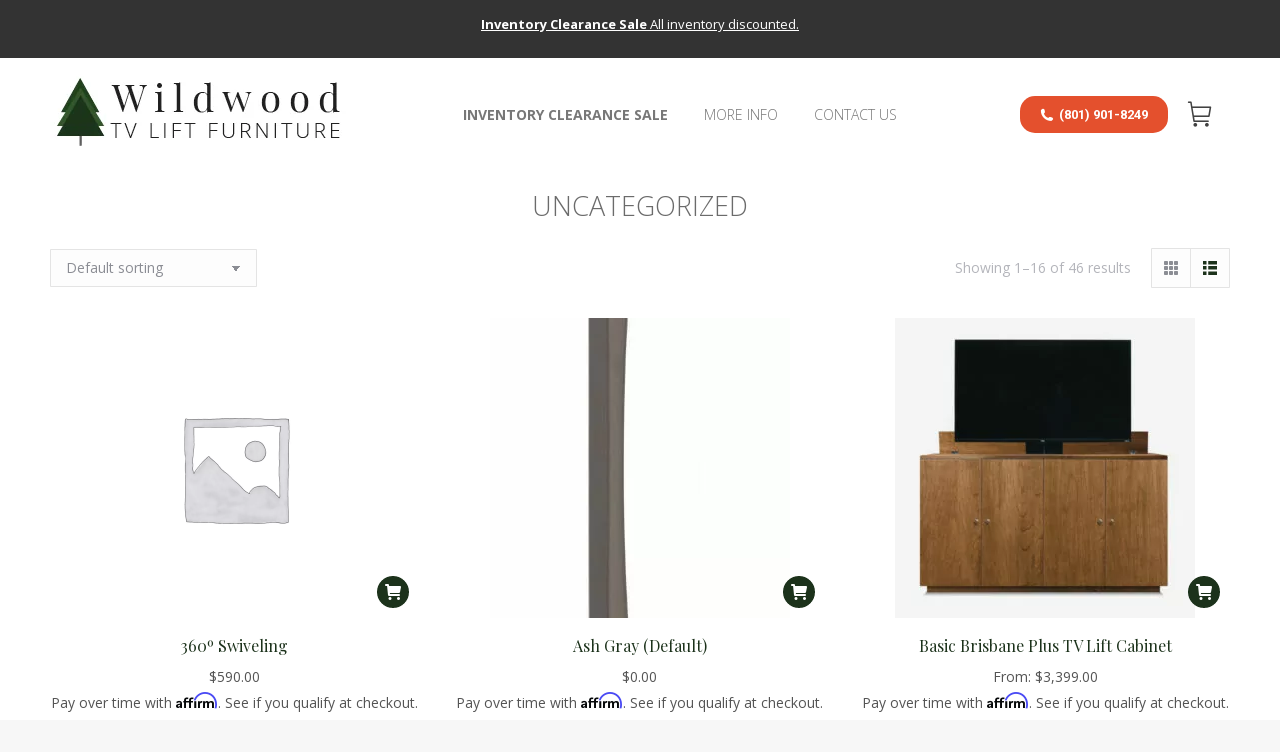

--- FILE ---
content_type: text/html; charset=UTF-8
request_url: https://www.wildwoodtvliftfurniture.com/product-category/uncategorized/
body_size: 21183
content:
<!DOCTYPE html>
<!--[if !(IE 6) | !(IE 7) | !(IE 8)  ]><!-->
<html lang="en-US" class="no-js">
<!--<![endif]-->
<head>
	<meta charset="UTF-8" />
		<meta name="viewport" content="width=device-width, initial-scale=1, maximum-scale=1, user-scalable=0">
		<meta name="theme-color" content="#1c321b"/>	<link rel="profile" href="https://gmpg.org/xfn/11" />
	        <!-- Google Tag Manager -->
        <script>(function(w,d,s,l,i){w[l]=w[l]||[];w[l].push({'gtm.start':
                new Date().getTime(),event:'gtm.js'});var f=d.getElementsByTagName(s)[0],
                j=d.createElement(s),dl=l!='dataLayer'?'&l='+l:'';j.async=true;j.src=
                'https://www.googletagmanager.com/gtm.js?id='+i+dl;f.parentNode.insertBefore(j,f);
            })(window,document,'script','dataLayer','GTM-T28M6P4');</script>
        <!-- End Google Tag Manager -->
        <link rel="preload" href="https://fonts.googleapis.com/css2?family=Playfair+Display:wght@400;600;700&display=swap" as="font" type="font/woff2" crossorigin="anonymous">
    <meta name='robots' content='index, follow, max-image-preview:large, max-snippet:-1, max-video-preview:-1' />

	<!-- This site is optimized with the Yoast SEO plugin v24.5 - https://yoast.com/wordpress/plugins/seo/ -->
	<title>Uncategorized Archives - Wildwood Functional Furniture</title>
	<link rel="canonical" href="https://www.wildwoodtvliftfurniture.com/product-category/uncategorized/" />
	<link rel="next" href="https://www.wildwoodtvliftfurniture.com/product-category/uncategorized/page/2/" />
	<meta property="og:locale" content="en_US" />
	<meta property="og:type" content="article" />
	<meta property="og:title" content="Uncategorized Archives - Wildwood Functional Furniture" />
	<meta property="og:url" content="https://www.wildwoodtvliftfurniture.com/product-category/uncategorized/" />
	<meta property="og:site_name" content="Wildwood Functional Furniture" />
	<meta name="twitter:card" content="summary_large_image" />
	<script type="application/ld+json" class="yoast-schema-graph">{"@context":"https://schema.org","@graph":[{"@type":"CollectionPage","@id":"https://www.wildwoodtvliftfurniture.com/product-category/uncategorized/","url":"https://www.wildwoodtvliftfurniture.com/product-category/uncategorized/","name":"Uncategorized Archives - Wildwood Functional Furniture","isPartOf":{"@id":"https://www.wildwoodtvliftfurniture.com/#website"},"breadcrumb":{"@id":"https://www.wildwoodtvliftfurniture.com/product-category/uncategorized/#breadcrumb"},"inLanguage":"en-US"},{"@type":"BreadcrumbList","@id":"https://www.wildwoodtvliftfurniture.com/product-category/uncategorized/#breadcrumb","itemListElement":[{"@type":"ListItem","position":1,"name":"Home","item":"https://www.wildwoodtvliftfurniture.com/"},{"@type":"ListItem","position":2,"name":"Uncategorized"}]},{"@type":"WebSite","@id":"https://www.wildwoodtvliftfurniture.com/#website","url":"https://www.wildwoodtvliftfurniture.com/","name":"Wildwood Functional Furniture","description":"TV Lift Beds and Furniture","potentialAction":[{"@type":"SearchAction","target":{"@type":"EntryPoint","urlTemplate":"https://www.wildwoodtvliftfurniture.com/?s={search_term_string}"},"query-input":{"@type":"PropertyValueSpecification","valueRequired":true,"valueName":"search_term_string"}}],"inLanguage":"en-US"}]}</script>
	<!-- / Yoast SEO plugin. -->


<link rel='dns-prefetch' href='//static.klaviyo.com' />
<link rel='dns-prefetch' href='//www.googletagmanager.com' />
<link rel='dns-prefetch' href='//js.hs-scripts.com' />
<link rel='dns-prefetch' href='//maps.googleapis.com' />
<link rel='dns-prefetch' href='//fonts.googleapis.com' />
<link rel="alternate" type="application/rss+xml" title="Wildwood Functional Furniture &raquo; Feed" href="https://www.wildwoodtvliftfurniture.com/feed/" />
<link rel="alternate" type="application/rss+xml" title="Wildwood Functional Furniture &raquo; Comments Feed" href="https://www.wildwoodtvliftfurniture.com/comments/feed/" />
<link rel="alternate" type="application/rss+xml" title="Wildwood Functional Furniture &raquo; Uncategorized Category Feed" href="https://www.wildwoodtvliftfurniture.com/product-category/uncategorized/feed/" />
<style id='wp-img-auto-sizes-contain-inline-css'>
img:is([sizes=auto i],[sizes^="auto," i]){contain-intrinsic-size:3000px 1500px}
/*# sourceURL=wp-img-auto-sizes-contain-inline-css */
</style>
<style id='wp-emoji-styles-inline-css'>

	img.wp-smiley, img.emoji {
		display: inline !important;
		border: none !important;
		box-shadow: none !important;
		height: 1em !important;
		width: 1em !important;
		margin: 0 0.07em !important;
		vertical-align: -0.1em !important;
		background: none !important;
		padding: 0 !important;
	}
/*# sourceURL=wp-emoji-styles-inline-css */
</style>
<style id='classic-theme-styles-inline-css'>
/*! This file is auto-generated */
.wp-block-button__link{color:#fff;background-color:#32373c;border-radius:9999px;box-shadow:none;text-decoration:none;padding:calc(.667em + 2px) calc(1.333em + 2px);font-size:1.125em}.wp-block-file__button{background:#32373c;color:#fff;text-decoration:none}
/*# sourceURL=/wp-includes/css/classic-themes.min.css */
</style>
<link rel='stylesheet' id='gcf-css-css' href='https://www.wildwoodtvliftfurniture.com/wp-content/plugins/global-custom-fields/css/style.css?ver=6.9' media='all' />
<style id='woocommerce-inline-inline-css'>
.woocommerce form .form-row .required { visibility: visible; }
/*# sourceURL=woocommerce-inline-inline-css */
</style>
<link rel='stylesheet' id='wc-composite-css-css' href='https://www.wildwoodtvliftfurniture.com/wp-content/plugins/woocommerce-composite-products/assets/css/frontend/woocommerce.css?ver=9.0.3' media='all' />
<link rel='stylesheet' id='the7-font-css' href='https://www.wildwoodtvliftfurniture.com/wp-content/themes/dt-the7/fonts/icomoon-the7-font/icomoon-the7-font.min.css?ver=11.11.1' media='all' />
<link rel='stylesheet' id='the7-awesome-fonts-css' href='https://www.wildwoodtvliftfurniture.com/wp-content/themes/dt-the7/fonts/FontAwesome/css/all.min.css?ver=11.11.1' media='all' />
<link rel='stylesheet' id='the7-awesome-fonts-back-css' href='https://www.wildwoodtvliftfurniture.com/wp-content/themes/dt-the7/fonts/FontAwesome/back-compat.min.css?ver=11.11.1' media='all' />
<link rel='stylesheet' id='the7-Defaults-css' href='https://www.wildwoodtvliftfurniture.com/wp-content/uploads/smile_fonts/Defaults/Defaults.css?ver=6.9' media='all' />
<link rel='stylesheet' id='wc-cp-checkout-blocks-css' href='https://www.wildwoodtvliftfurniture.com/wp-content/plugins/woocommerce-composite-products/assets/css/frontend/checkout-blocks.css?ver=9.0.3' media='all' />
<link rel='stylesheet' id='dt-web-fonts-css' href='https://fonts.googleapis.com/css?family=Roboto:400,500,600,700%7CRoboto+Condensed:400,600,700%7COpen+Sans:100,200,300,400,500,600,700,normalnormal%7CPlayfair+Display:400,400italic,600,700&#038;display=swap' media='all' />
<link rel='stylesheet' id='dt-main-css' href='https://www.wildwoodtvliftfurniture.com/wp-content/themes/dt-the7/css/main.min.css?ver=11.11.1' media='all' />
<link rel='stylesheet' id='the7-custom-scrollbar-css' href='https://www.wildwoodtvliftfurniture.com/wp-content/themes/dt-the7/lib/custom-scrollbar/custom-scrollbar.min.css?ver=11.11.1' media='all' />
<link rel='stylesheet' id='the7-wpbakery-css' href='https://www.wildwoodtvliftfurniture.com/wp-content/themes/dt-the7/css/wpbakery.min.css?ver=11.11.1' media='all' />
<link rel='stylesheet' id='the7-css-vars-css' href='https://www.wildwoodtvliftfurniture.com/wp-content/uploads/the7-css/css-vars.css?ver=d17956312c2e' media='all' />
<link rel='stylesheet' id='dt-custom-css' href='https://www.wildwoodtvliftfurniture.com/wp-content/uploads/the7-css/custom.css?ver=d17956312c2e' media='all' />
<link rel='stylesheet' id='wc-dt-custom-css' href='https://www.wildwoodtvliftfurniture.com/wp-content/uploads/the7-css/compatibility/wc-dt-custom.css?ver=d17956312c2e' media='all' />
<link rel='stylesheet' id='dt-media-css' href='https://www.wildwoodtvliftfurniture.com/wp-content/uploads/the7-css/media.css?ver=d17956312c2e' media='all' />
<link rel='stylesheet' id='the7-mega-menu-css' href='https://www.wildwoodtvliftfurniture.com/wp-content/uploads/the7-css/mega-menu.css?ver=d17956312c2e' media='all' />
<link rel='stylesheet' id='style-css' href='https://www.wildwoodtvliftfurniture.com/wp-content/themes/dt-the7/style.css?ver=11.11.1' media='all' />
<link rel='stylesheet' id='ultimate-vc-addons-style-min-css' href='https://www.wildwoodtvliftfurniture.com/wp-content/plugins/Ultimate_VC_Addons/assets/min-css/ultimate.min.css?ver=3.20.0' media='all' />
<link rel='stylesheet' id='ultimate-vc-addons-icons-css' href='https://www.wildwoodtvliftfurniture.com/wp-content/plugins/Ultimate_VC_Addons/assets/css/icons.css?ver=3.20.0' media='all' />
<link rel='stylesheet' id='ultimate-vc-addons-vidcons-css' href='https://www.wildwoodtvliftfurniture.com/wp-content/plugins/Ultimate_VC_Addons/assets/fonts/vidcons.css?ver=3.20.0' media='all' />
<script src="https://www.wildwoodtvliftfurniture.com/wp-includes/js/jquery/jquery.min.js?ver=3.7.1" id="jquery-core-js"></script>
<script src="https://www.wildwoodtvliftfurniture.com/wp-includes/js/jquery/jquery-migrate.min.js?ver=3.4.1" id="jquery-migrate-js"></script>
<script id="jquery-js-after">
					function optimocha_getCookie(name) {
						var v = document.cookie.match("(^|;) ?" + name + "=([^;]*)(;|$)");
						return v ? v[2] : null;
					}

					function optimocha_check_wc_cart_script() {
					var cart_src = "https://www.wildwoodtvliftfurniture.com/wp-content/plugins/woocommerce/assets/js/frontend/cart-fragments.min.js";
					var script_id = "optimocha_loaded_wc_cart_fragments";

						if( document.getElementById(script_id) !== null ) {
							return false;
						}

						if( optimocha_getCookie("woocommerce_cart_hash") ) {
							var script = document.createElement("script");
							script.id = script_id;
							script.src = cart_src;
							script.async = true;
							document.head.appendChild(script);
						}
					}

					optimocha_check_wc_cart_script();
					document.addEventListener("click", function(){setTimeout(optimocha_check_wc_cart_script,1000);});
					
//# sourceURL=jquery-js-after
</script>
<script id="woocommerce-google-analytics-integration-gtag-js-after">
/* Google Analytics for WooCommerce (gtag.js) */
					window.dataLayer = window.dataLayer || [];
					function gtag(){dataLayer.push(arguments);}
					// Set up default consent state.
					for ( const mode of [{"analytics_storage":"denied","ad_storage":"denied","ad_user_data":"denied","ad_personalization":"denied","region":["AT","BE","BG","HR","CY","CZ","DK","EE","FI","FR","DE","GR","HU","IS","IE","IT","LV","LI","LT","LU","MT","NL","NO","PL","PT","RO","SK","SI","ES","SE","GB","CH"]}] || [] ) {
						gtag( "consent", "default", { "wait_for_update": 500, ...mode } );
					}
					gtag("js", new Date());
					gtag("set", "developer_id.dOGY3NW", true);
					gtag("config", "G-ZRV0W1NMFT", {"track_404":true,"allow_google_signals":true,"logged_in":false,"linker":{"domains":[],"allow_incoming":true},"custom_map":{"dimension1":"logged_in"}});
//# sourceURL=woocommerce-google-analytics-integration-gtag-js-after
</script>
<script src="https://www.wildwoodtvliftfurniture.com/wp-content/plugins/woocommerce/assets/js/jquery-blockui/jquery.blockUI.min.js?ver=2.7.0-wc.9.1.5" id="jquery-blockui-js" defer data-wp-strategy="defer"></script>
<script src="https://www.wildwoodtvliftfurniture.com/wp-content/plugins/woocommerce/assets/js/js-cookie/js.cookie.min.js?ver=2.1.4-wc.9.1.5" id="js-cookie-js" defer data-wp-strategy="defer"></script>
<script id="woocommerce-js-extra">
var woocommerce_params = {"ajax_url":"/wp-admin/admin-ajax.php","wc_ajax_url":"/?wc-ajax=%%endpoint%%"};
//# sourceURL=woocommerce-js-extra
</script>
<script src="https://www.wildwoodtvliftfurniture.com/wp-content/plugins/woocommerce/assets/js/frontend/woocommerce.min.js?ver=9.1.5" id="woocommerce-js" defer data-wp-strategy="defer"></script>
<script id="dt-above-fold-js-extra">
var dtLocal = {"themeUrl":"https://www.wildwoodtvliftfurniture.com/wp-content/themes/dt-the7","passText":"To view this protected post, enter the password below:","moreButtonText":{"loading":"Loading...","loadMore":"Load more"},"postID":"35811","ajaxurl":"https://www.wildwoodtvliftfurniture.com/wp-admin/admin-ajax.php","REST":{"baseUrl":"https://www.wildwoodtvliftfurniture.com/wp-json/the7/v1","endpoints":{"sendMail":"/send-mail"}},"contactMessages":{"required":"One or more fields have an error. Please check and try again.","terms":"Please accept the privacy policy.","fillTheCaptchaError":"Please, fill the captcha."},"captchaSiteKey":"","ajaxNonce":"e27692f318","pageData":{"type":"archive","template":null,"layout":"masonry"},"themeSettings":{"smoothScroll":"on","lazyLoading":false,"desktopHeader":{"height":100},"ToggleCaptionEnabled":"disabled","ToggleCaption":"Navigation","floatingHeader":{"showAfter":140,"showMenu":false,"height":80,"logo":{"showLogo":true,"html":"\u003Cimg class=\" preload-me\" src=\"https://www.wildwoodtvliftfurniture.com/wp-content/uploads/2019/07/Wildwood-TV-Lift-logo-small.png\" srcset=\"https://www.wildwoodtvliftfurniture.com/wp-content/uploads/2019/07/Wildwood-TV-Lift-logo-small.png 132w, https://www.wildwoodtvliftfurniture.com/wp-content/uploads/2019/07/Wildwood-TV-Lift-logo-medium.png 263w\" width=\"132\" height=\"40\"   sizes=\"132px\" alt=\"Wildwood Functional Furniture\" /\u003E","url":"https://www.wildwoodtvliftfurniture.com/"}},"topLine":{"floatingTopLine":{"logo":{"showLogo":false,"html":""}}},"mobileHeader":{"firstSwitchPoint":1050,"secondSwitchPoint":778,"firstSwitchPointHeight":80,"secondSwitchPointHeight":60,"mobileToggleCaptionEnabled":"disabled","mobileToggleCaption":"Menu"},"stickyMobileHeaderFirstSwitch":{"logo":{"html":"\u003Cimg class=\" preload-me\" src=\"https://www.wildwoodtvliftfurniture.com/wp-content/uploads/2026/01/Wildwood-Logo-nowwb-small.jpg\" srcset=\"https://www.wildwoodtvliftfurniture.com/wp-content/uploads/2026/01/Wildwood-Logo-nowwb-small.jpg 300w, https://www.wildwoodtvliftfurniture.com/wp-content/uploads/2026/01/Wildwood-Logo-nowwb-small.jpg 300w\" width=\"300\" height=\"100\"   sizes=\"300px\" alt=\"Wildwood Functional Furniture\" /\u003E"}},"stickyMobileHeaderSecondSwitch":{"logo":{"html":"\u003Cimg class=\" preload-me\" src=\"https://www.wildwoodtvliftfurniture.com/wp-content/uploads/2020/10/new-logo-small-1.png\" srcset=\"https://www.wildwoodtvliftfurniture.com/wp-content/uploads/2020/10/new-logo-small-1.png 176w, https://www.wildwoodtvliftfurniture.com/wp-content/uploads/2020/10/new-logo-medium5.png 263w\" width=\"176\" height=\"53\"   sizes=\"176px\" alt=\"Wildwood Functional Furniture\" /\u003E"}},"sidebar":{"switchPoint":990},"boxedWidth":"1340px"},"VCMobileScreenWidth":"768","wcCartFragmentHash":"e4c608eafadb3d20f6e9a68c3088e016"};
var dtShare = {"shareButtonText":{"facebook":"Share on Facebook","twitter":"Share on X","pinterest":"Pin it","linkedin":"Share on Linkedin","whatsapp":"Share on Whatsapp"},"overlayOpacity":"85"};
//# sourceURL=dt-above-fold-js-extra
</script>
<script src="https://www.wildwoodtvliftfurniture.com/wp-content/themes/dt-the7/js/above-the-fold.min.js?ver=11.11.1" id="dt-above-fold-js"></script>
<script src="https://www.wildwoodtvliftfurniture.com/wp-content/themes/dt-the7/js/compatibility/woocommerce/woocommerce.min.js?ver=11.11.1" id="dt-woocommerce-js"></script>
<script src="https://www.wildwoodtvliftfurniture.com/wp-content/plugins/Ultimate_VC_Addons/assets/min-js/modernizr-custom.min.js?ver=3.20.0" id="ultimate-vc-addons-modernizr-js"></script>
<script src="https://www.wildwoodtvliftfurniture.com/wp-content/plugins/Ultimate_VC_Addons/assets/min-js/jquery-ui.min.js?ver=3.20.0" id="jquery_ui-js"></script>
<script src="https://maps.googleapis.com/maps/api/js" id="ultimate-vc-addons-googleapis-js"></script>
<script src="https://www.wildwoodtvliftfurniture.com/wp-includes/js/jquery/ui/core.min.js?ver=1.13.3" id="jquery-ui-core-js"></script>
<script src="https://www.wildwoodtvliftfurniture.com/wp-includes/js/jquery/ui/mouse.min.js?ver=1.13.3" id="jquery-ui-mouse-js"></script>
<script src="https://www.wildwoodtvliftfurniture.com/wp-includes/js/jquery/ui/slider.min.js?ver=1.13.3" id="jquery-ui-slider-js"></script>
<script src="https://www.wildwoodtvliftfurniture.com/wp-content/plugins/Ultimate_VC_Addons/assets/min-js/jquery-ui-labeledslider.min.js?ver=3.20.0" id="ultimate-vc-addons_range_tick-js"></script>
<script src="https://www.wildwoodtvliftfurniture.com/wp-content/plugins/Ultimate_VC_Addons/assets/min-js/ultimate.min.js?ver=3.20.0" id="ultimate-vc-addons-script-js"></script>
<script src="https://www.wildwoodtvliftfurniture.com/wp-content/plugins/Ultimate_VC_Addons/assets/min-js/modal-all.min.js?ver=3.20.0" id="ultimate-vc-addons-modal-all-js"></script>
<script src="https://www.wildwoodtvliftfurniture.com/wp-content/plugins/Ultimate_VC_Addons/assets/min-js/jparallax.min.js?ver=3.20.0" id="ultimate-vc-addons-jquery.shake-js"></script>
<script src="https://www.wildwoodtvliftfurniture.com/wp-content/plugins/Ultimate_VC_Addons/assets/min-js/vhparallax.min.js?ver=3.20.0" id="ultimate-vc-addons-jquery.vhparallax-js"></script>
<script src="https://www.wildwoodtvliftfurniture.com/wp-content/plugins/Ultimate_VC_Addons/assets/min-js/ultimate_bg.min.js?ver=3.20.0" id="ultimate-vc-addons-row-bg-js"></script>
<script src="https://www.wildwoodtvliftfurniture.com/wp-content/plugins/Ultimate_VC_Addons/assets/min-js/mb-YTPlayer.min.js?ver=3.20.0" id="ultimate-vc-addons-jquery.ytplayer-js"></script>
<script id="wc-settings-dep-in-header-js-after">
console.warn( "Scripts that have a dependency on [wc-settings, wc-blocks-checkout] must be loaded in the footer, klaviyo-klaviyo-checkout-block-editor-script was registered to load in the header, but has been switched to load in the footer instead. See https://github.com/woocommerce/woocommerce-gutenberg-products-block/pull/5059" );
console.warn( "Scripts that have a dependency on [wc-settings, wc-blocks-checkout] must be loaded in the footer, klaviyo-klaviyo-checkout-block-view-script was registered to load in the header, but has been switched to load in the footer instead. See https://github.com/woocommerce/woocommerce-gutenberg-products-block/pull/5059" );
//# sourceURL=wc-settings-dep-in-header-js-after
</script>
<script></script><link rel="https://api.w.org/" href="https://www.wildwoodtvliftfurniture.com/wp-json/" /><link rel="alternate" title="JSON" type="application/json" href="https://www.wildwoodtvliftfurniture.com/wp-json/wp/v2/product_cat/16" /><link rel="EditURI" type="application/rsd+xml" title="RSD" href="https://www.wildwoodtvliftfurniture.com/xmlrpc.php?rsd" />
<meta name="generator" content="WordPress 6.9" />
<meta name="generator" content="WooCommerce 9.1.5" />
		<script>
			if ('undefined' === typeof _affirm_config) {
				var _affirm_config = {
					public_api_key: "5MM8NVCN90UE2Y6Q",
					script: "https://www.affirm.com/js/v2/affirm.js",
					locale: "en_US",
					country_code: "USA",

				};
				(function(l, g, m, e, a, f, b) {
					var d, c = l[m] || {},
						h = document.createElement(f),
						n = document.getElementsByTagName(f)[0],
						k = function(a, b, c) {
							return function() {
								a[b]._.push([c, arguments])
							}
						};
					c[e] = k(c, e, "set");
					d = c[e];
					c[a] = {};
					c[a]._ = [];
					d._ = [];
					c[a][b] = k(c, a, b);
					a = 0;
					for (
						b = "set add save post open " +
							"empty reset on off trigger ready setProduct"
							.split(" ");
						a < b.length; a++
					) d[b[a]] = k(c, e, b[a]);
					a = 0;
					for (b = ["get", "token", "url", "items"]; a < b.length; a++)
						d[b[a]] = function() {};
					h.async = !0;
					h.src = g[f];
					n.parentNode.insertBefore(h, n);
					delete g[f];
					d(g);
					l[m] = c
				})(
					window,
					_affirm_config,
					"affirm",
					"checkout",
					"ui",
					"script",
					"ready"
				);
			}
		</script>
		<script type='text/javascript'>
				jQuery(document).ready(function($) {
				var ult_smooth_speed = 480;
				var ult_smooth_step = 80;
				$('html').attr('data-ult_smooth_speed',ult_smooth_speed).attr('data-ult_smooth_step',ult_smooth_step);
				});
			</script>	<noscript><style>.woocommerce-product-gallery{ opacity: 1 !important; }</style></noscript>
	<meta name="generator" content="Powered by WPBakery Page Builder - drag and drop page builder for WordPress."/>
<script id='nitro-telemetry-meta' nitro-exclude>window.NPTelemetryMetadata={missReason: (!window.NITROPACK_STATE ? 'cache not found' : 'hit'),pageType: 'product_cat',isEligibleForOptimization: true,}</script><script id='nitro-generic' nitro-exclude>(()=>{window.NitroPack=window.NitroPack||{coreVersion:"na",isCounted:!1};let e=document.createElement("script");if(e.src="https://nitroscripts.com/QEeAvlUODtNViXmOUdfdwzxHrzRrNYbV",e.async=!0,e.id="nitro-script",document.head.appendChild(e),!window.NitroPack.isCounted){window.NitroPack.isCounted=!0;let t=()=>{navigator.sendBeacon("https://to.getnitropack.com/p",JSON.stringify({siteId:"QEeAvlUODtNViXmOUdfdwzxHrzRrNYbV",url:window.location.href,isOptimized:!!window.IS_NITROPACK,coreVersion:"na",missReason:window.NPTelemetryMetadata?.missReason||"",pageType:window.NPTelemetryMetadata?.pageType||"",isEligibleForOptimization:!!window.NPTelemetryMetadata?.isEligibleForOptimization}))};(()=>{let e=()=>new Promise(e=>{"complete"===document.readyState?e():window.addEventListener("load",e)}),i=()=>new Promise(e=>{document.prerendering?document.addEventListener("prerenderingchange",e,{once:!0}):e()}),a=async()=>{await i(),await e(),t()};a()})(),window.addEventListener("pageshow",e=>{if(e.persisted){let i=document.prerendering||self.performance?.getEntriesByType?.("navigation")[0]?.activationStart>0;"visible"!==document.visibilityState||i||t()}})}})();</script><style class='wp-fonts-local'>
@font-face{font-family:Inter;font-style:normal;font-weight:300 900;font-display:fallback;src:url('https://www.wildwoodtvliftfurniture.com/wp-content/plugins/woocommerce/assets/fonts/Inter-VariableFont_slnt,wght.woff2') format('woff2');font-stretch:normal;}
@font-face{font-family:Cardo;font-style:normal;font-weight:400;font-display:fallback;src:url('https://www.wildwoodtvliftfurniture.com/wp-content/plugins/woocommerce/assets/fonts/cardo_normal_400.woff2') format('woff2');}
</style>
<link rel="icon" href="https://www.wildwoodtvliftfurniture.com/wp-content/uploads/2019/03/logotree-e1551892538838.png" type="image/png" sizes="16x16"/><link rel="icon" href="https://www.wildwoodtvliftfurniture.com/wp-content/uploads/2019/03/logotree-e1551892538838.png" type="image/png" sizes="32x32"/>		<style id="wp-custom-css">
			.single-product .top-bar {
	overflow-x: hidden;
	max-width: inherit !important;
}

.right-widgets.mini-widgets{
	display: block;
}

.page-id-17 a.showcoupon{
	color: #e4502e;
	text-decoration: underline;
	font-weight: bold;
}

.page-id-16 .coupon{
	display: none;
}

#bb-enable{
	font-size: 14px;
	padding: 15px 25px;
}

.scroll-top.on{
	display:none;
}

.top-bar-bg{
	height:72px !important;
}

h1,h2,h3,h4,h5,h6{font-family:"Playfair Display", sans-serif;}


.woocommerce div.product .summary{
	padding:2rem 1rem!important;
}


.product.instock div.images {
  width: 50% !important;
}
.product.instock div.summary {
  width: 40% !important;
}


.product-summary-container .product-actions .addtocart .uk-flex{
	font-size:20px!important;
}

.product-summary-container .product-accordions .cabinet-lift-mechanism-button.selected{
	background: #f3f4ee !important;
}

.clmb-description{
	padding: 0 10px !important;
	font-size: 12px !important;
	color: #595959 !important;
}

.clmb-name{
	padding-top: 10px !important;
}

.product-details .cta .cta-text p{
	font-size: 16px !important;
	line-height: 2 !important;
}

.product-details .cta-samples img{
	width: 70px !important;
}

.product-summary-container .product-accordions .input-select {
	flex-wrap: wrap;
}

.product-details #dimensions .grid{
	align-items: center !important;
}

.product-header h1{
	line-height: 1.3 !important;
}

.product-details .sticky-nav .container ul li.active > a {
	border-color: #e4502e;
}

.cta .uk-flex{
	justify-content: center !important;
}

.cta-samples .green {
	background: #596f3e !important;
}

/* Tooltip container */
.tv-size-question {
  position: relative;
  display: inline-block;
}

a:link{
	color: #1c321b;
}

.tv-size-question:hover{
	cursor:help;
}

/* Tooltip text */
.tv-size-question::after {
  content: "For TVs larger than a 43-inch, the Deluxe Mechanism or Swiveling Mechanism is required.";
  visibility: hidden;
  width: 250px;
  background-color: black;
  color: white;
  text-align: center;
  border-radius: 6px;
  padding: 5px;
  position: absolute;
  z-index: 1;
  bottom: 125%;
  left: 50%;
  transform: translateX(-50%);
  opacity: 0;
  transition: opacity 0.3s;
}

/* Show the tooltip on hover */
.tv-size-question:hover::after {
  visibility: visible;
  opacity: 1;
}

.product-summary-container .product-accordions .input-select .pill-size-option{
	border: 1px solid #cdd6b4 !important;
}

.product-summary-container .product-accordions .wood-type img{
	padding: 5px !important;
}

@media (max-width: 667px) {
	.product-summary-container .product-accordions .bed-lift-mechanisms {
		flex-direction: column !important;
	}
	.product-summary-container .product-accordions .bed-lift-mechanism-button {
		border-radius: 15px !important;
		width: 100% !important;
	}
}

.christmas-menu{
	font-weight:700;
	text-transform:uppercase;
}


.christmas-menu .mobile-main-nav li.act > a .menu-text {
    color: #cf2e2e;{
	color:#cf2e2e !important;
	}}
	/* MOBILE PRODUCT PAGE START */
@media (max-width: 667px) {
.woocommerce div.product div.summary {
        margin: -5%!important;
        width: 109% !important;
    }

    .cta .uk-flex {
        align-items: center !important;
    }

    .product-questions img.photo {
        max-width: 80px !important;
    }

    .product-summary-container .product-actions .addtocart .uk-flex div:first-child::after {
        content: "";
        margin: 0 30px !important;
	}
	.cta.cta-samples{
		padding:.7rem !important;
	}
	.detail-content .cta .uk-flex{
		flex-direction:column !important;
		text-align:center;
	}
	.cta .uk-flex{width:auto !important;}
.button.green .uk-flex.uk-flex-middle{
		flex-direction: row !important;
	}
	img.person{
		max-width:90px !important;
	}
	
.cta{
		width: auto !important;
	}
	
	.product-accordion ul.uk-accordion li{
		background:white !important;
		margin:5px 0 !important;
		padding: 15px 10px;
		border-radius:5px;
	}
	
	.woocommerce div.product{
		padding: 0 !important;
	}
	.product-summary-container .product-actions{padding:0!important;}
}

	/* MOBILE PRODUCT PAGE END */
.product-summary-container .product-actions .addtocart{
	border-radius:15px !important;
}

.woocommerce-cart-wrap .product-remove a {
	color: #cccccc !important;
}

@media screen and (min-width: 767px){
    .mobile-only{
        display:none !important;
    }
}
@media screen and (max-width: 767px){
    .desktop-only{
        display:none !important;
    }
}		</style>
		<noscript><style> .wpb_animate_when_almost_visible { opacity: 1; }</style></noscript><meta name="google-site-verification" content="-yKy56DNZm8-gUhOjZnEgJ3Z339p5MvI6MYHJYschwc" />

<script type="text/javascript" src="//script.crazyegg.com/pages/scripts/0110/6475.js" async="async" ></script><style id='the7-custom-inline-css' type='text/css'>
.gform_wrapper .top_label li.gfield.gf_left_half, .gform_wrapper .top_label li.gfield.gf_right_half {
    margin-top: 0 !important;
}
.gform_wrapper input:not([type=radio]):not([type=checkbox]):not([type=submit]):not([type=button]):not([type=image]):not([type=file]) {
    margin: 0 !important;
}
body .gform_wrapper ul li.gfield {
    margin-top: 0 !important;
}
.gform_wrapper .gform_footer {
    padding: 0;
    margin: 0;
}
.gform_wrapper textarea.medium {
    height: 90px;
    width: 100%;
}

@media screen and (max-width: 767px){
    .top-bar {
        min-height: 72px;
    }
    .masthead .mobile-header-bar {
        min-height: 60px;
    }
}

.product-header a {
	color: #1c321b;
	text-decoration: underline;
}



.pill-size-option.selected {
	color: #000 !important;
}
.product-summary-container .product-accordions .wood-type .extra-price {
    color: #596f3e !important;
}
</style>
<link rel='stylesheet' id='wc-blocks-style-css' href='https://www.wildwoodtvliftfurniture.com/wp-content/plugins/woocommerce/assets/client/blocks/wc-blocks.css?ver=wc-9.1.5' media='all' />
<style id='global-styles-inline-css'>
:root{--wp--preset--aspect-ratio--square: 1;--wp--preset--aspect-ratio--4-3: 4/3;--wp--preset--aspect-ratio--3-4: 3/4;--wp--preset--aspect-ratio--3-2: 3/2;--wp--preset--aspect-ratio--2-3: 2/3;--wp--preset--aspect-ratio--16-9: 16/9;--wp--preset--aspect-ratio--9-16: 9/16;--wp--preset--color--black: #000000;--wp--preset--color--cyan-bluish-gray: #abb8c3;--wp--preset--color--white: #FFF;--wp--preset--color--pale-pink: #f78da7;--wp--preset--color--vivid-red: #cf2e2e;--wp--preset--color--luminous-vivid-orange: #ff6900;--wp--preset--color--luminous-vivid-amber: #fcb900;--wp--preset--color--light-green-cyan: #7bdcb5;--wp--preset--color--vivid-green-cyan: #00d084;--wp--preset--color--pale-cyan-blue: #8ed1fc;--wp--preset--color--vivid-cyan-blue: #0693e3;--wp--preset--color--vivid-purple: #9b51e0;--wp--preset--color--accent: #1c321b;--wp--preset--color--dark-gray: #111;--wp--preset--color--light-gray: #767676;--wp--preset--gradient--vivid-cyan-blue-to-vivid-purple: linear-gradient(135deg,rgb(6,147,227) 0%,rgb(155,81,224) 100%);--wp--preset--gradient--light-green-cyan-to-vivid-green-cyan: linear-gradient(135deg,rgb(122,220,180) 0%,rgb(0,208,130) 100%);--wp--preset--gradient--luminous-vivid-amber-to-luminous-vivid-orange: linear-gradient(135deg,rgb(252,185,0) 0%,rgb(255,105,0) 100%);--wp--preset--gradient--luminous-vivid-orange-to-vivid-red: linear-gradient(135deg,rgb(255,105,0) 0%,rgb(207,46,46) 100%);--wp--preset--gradient--very-light-gray-to-cyan-bluish-gray: linear-gradient(135deg,rgb(238,238,238) 0%,rgb(169,184,195) 100%);--wp--preset--gradient--cool-to-warm-spectrum: linear-gradient(135deg,rgb(74,234,220) 0%,rgb(151,120,209) 20%,rgb(207,42,186) 40%,rgb(238,44,130) 60%,rgb(251,105,98) 80%,rgb(254,248,76) 100%);--wp--preset--gradient--blush-light-purple: linear-gradient(135deg,rgb(255,206,236) 0%,rgb(152,150,240) 100%);--wp--preset--gradient--blush-bordeaux: linear-gradient(135deg,rgb(254,205,165) 0%,rgb(254,45,45) 50%,rgb(107,0,62) 100%);--wp--preset--gradient--luminous-dusk: linear-gradient(135deg,rgb(255,203,112) 0%,rgb(199,81,192) 50%,rgb(65,88,208) 100%);--wp--preset--gradient--pale-ocean: linear-gradient(135deg,rgb(255,245,203) 0%,rgb(182,227,212) 50%,rgb(51,167,181) 100%);--wp--preset--gradient--electric-grass: linear-gradient(135deg,rgb(202,248,128) 0%,rgb(113,206,126) 100%);--wp--preset--gradient--midnight: linear-gradient(135deg,rgb(2,3,129) 0%,rgb(40,116,252) 100%);--wp--preset--font-size--small: 13px;--wp--preset--font-size--medium: 20px;--wp--preset--font-size--large: 36px;--wp--preset--font-size--x-large: 42px;--wp--preset--font-family--inter: "Inter", sans-serif;--wp--preset--font-family--cardo: Cardo;--wp--preset--spacing--20: 0.44rem;--wp--preset--spacing--30: 0.67rem;--wp--preset--spacing--40: 1rem;--wp--preset--spacing--50: 1.5rem;--wp--preset--spacing--60: 2.25rem;--wp--preset--spacing--70: 3.38rem;--wp--preset--spacing--80: 5.06rem;--wp--preset--shadow--natural: 6px 6px 9px rgba(0, 0, 0, 0.2);--wp--preset--shadow--deep: 12px 12px 50px rgba(0, 0, 0, 0.4);--wp--preset--shadow--sharp: 6px 6px 0px rgba(0, 0, 0, 0.2);--wp--preset--shadow--outlined: 6px 6px 0px -3px rgb(255, 255, 255), 6px 6px rgb(0, 0, 0);--wp--preset--shadow--crisp: 6px 6px 0px rgb(0, 0, 0);}:where(.is-layout-flex){gap: 0.5em;}:where(.is-layout-grid){gap: 0.5em;}body .is-layout-flex{display: flex;}.is-layout-flex{flex-wrap: wrap;align-items: center;}.is-layout-flex > :is(*, div){margin: 0;}body .is-layout-grid{display: grid;}.is-layout-grid > :is(*, div){margin: 0;}:where(.wp-block-columns.is-layout-flex){gap: 2em;}:where(.wp-block-columns.is-layout-grid){gap: 2em;}:where(.wp-block-post-template.is-layout-flex){gap: 1.25em;}:where(.wp-block-post-template.is-layout-grid){gap: 1.25em;}.has-black-color{color: var(--wp--preset--color--black) !important;}.has-cyan-bluish-gray-color{color: var(--wp--preset--color--cyan-bluish-gray) !important;}.has-white-color{color: var(--wp--preset--color--white) !important;}.has-pale-pink-color{color: var(--wp--preset--color--pale-pink) !important;}.has-vivid-red-color{color: var(--wp--preset--color--vivid-red) !important;}.has-luminous-vivid-orange-color{color: var(--wp--preset--color--luminous-vivid-orange) !important;}.has-luminous-vivid-amber-color{color: var(--wp--preset--color--luminous-vivid-amber) !important;}.has-light-green-cyan-color{color: var(--wp--preset--color--light-green-cyan) !important;}.has-vivid-green-cyan-color{color: var(--wp--preset--color--vivid-green-cyan) !important;}.has-pale-cyan-blue-color{color: var(--wp--preset--color--pale-cyan-blue) !important;}.has-vivid-cyan-blue-color{color: var(--wp--preset--color--vivid-cyan-blue) !important;}.has-vivid-purple-color{color: var(--wp--preset--color--vivid-purple) !important;}.has-black-background-color{background-color: var(--wp--preset--color--black) !important;}.has-cyan-bluish-gray-background-color{background-color: var(--wp--preset--color--cyan-bluish-gray) !important;}.has-white-background-color{background-color: var(--wp--preset--color--white) !important;}.has-pale-pink-background-color{background-color: var(--wp--preset--color--pale-pink) !important;}.has-vivid-red-background-color{background-color: var(--wp--preset--color--vivid-red) !important;}.has-luminous-vivid-orange-background-color{background-color: var(--wp--preset--color--luminous-vivid-orange) !important;}.has-luminous-vivid-amber-background-color{background-color: var(--wp--preset--color--luminous-vivid-amber) !important;}.has-light-green-cyan-background-color{background-color: var(--wp--preset--color--light-green-cyan) !important;}.has-vivid-green-cyan-background-color{background-color: var(--wp--preset--color--vivid-green-cyan) !important;}.has-pale-cyan-blue-background-color{background-color: var(--wp--preset--color--pale-cyan-blue) !important;}.has-vivid-cyan-blue-background-color{background-color: var(--wp--preset--color--vivid-cyan-blue) !important;}.has-vivid-purple-background-color{background-color: var(--wp--preset--color--vivid-purple) !important;}.has-black-border-color{border-color: var(--wp--preset--color--black) !important;}.has-cyan-bluish-gray-border-color{border-color: var(--wp--preset--color--cyan-bluish-gray) !important;}.has-white-border-color{border-color: var(--wp--preset--color--white) !important;}.has-pale-pink-border-color{border-color: var(--wp--preset--color--pale-pink) !important;}.has-vivid-red-border-color{border-color: var(--wp--preset--color--vivid-red) !important;}.has-luminous-vivid-orange-border-color{border-color: var(--wp--preset--color--luminous-vivid-orange) !important;}.has-luminous-vivid-amber-border-color{border-color: var(--wp--preset--color--luminous-vivid-amber) !important;}.has-light-green-cyan-border-color{border-color: var(--wp--preset--color--light-green-cyan) !important;}.has-vivid-green-cyan-border-color{border-color: var(--wp--preset--color--vivid-green-cyan) !important;}.has-pale-cyan-blue-border-color{border-color: var(--wp--preset--color--pale-cyan-blue) !important;}.has-vivid-cyan-blue-border-color{border-color: var(--wp--preset--color--vivid-cyan-blue) !important;}.has-vivid-purple-border-color{border-color: var(--wp--preset--color--vivid-purple) !important;}.has-vivid-cyan-blue-to-vivid-purple-gradient-background{background: var(--wp--preset--gradient--vivid-cyan-blue-to-vivid-purple) !important;}.has-light-green-cyan-to-vivid-green-cyan-gradient-background{background: var(--wp--preset--gradient--light-green-cyan-to-vivid-green-cyan) !important;}.has-luminous-vivid-amber-to-luminous-vivid-orange-gradient-background{background: var(--wp--preset--gradient--luminous-vivid-amber-to-luminous-vivid-orange) !important;}.has-luminous-vivid-orange-to-vivid-red-gradient-background{background: var(--wp--preset--gradient--luminous-vivid-orange-to-vivid-red) !important;}.has-very-light-gray-to-cyan-bluish-gray-gradient-background{background: var(--wp--preset--gradient--very-light-gray-to-cyan-bluish-gray) !important;}.has-cool-to-warm-spectrum-gradient-background{background: var(--wp--preset--gradient--cool-to-warm-spectrum) !important;}.has-blush-light-purple-gradient-background{background: var(--wp--preset--gradient--blush-light-purple) !important;}.has-blush-bordeaux-gradient-background{background: var(--wp--preset--gradient--blush-bordeaux) !important;}.has-luminous-dusk-gradient-background{background: var(--wp--preset--gradient--luminous-dusk) !important;}.has-pale-ocean-gradient-background{background: var(--wp--preset--gradient--pale-ocean) !important;}.has-electric-grass-gradient-background{background: var(--wp--preset--gradient--electric-grass) !important;}.has-midnight-gradient-background{background: var(--wp--preset--gradient--midnight) !important;}.has-small-font-size{font-size: var(--wp--preset--font-size--small) !important;}.has-medium-font-size{font-size: var(--wp--preset--font-size--medium) !important;}.has-large-font-size{font-size: var(--wp--preset--font-size--large) !important;}.has-x-large-font-size{font-size: var(--wp--preset--font-size--x-large) !important;}
/*# sourceURL=global-styles-inline-css */
</style>
</head>
<body id="the7-body" class="archive tax-product_cat term-uncategorized term-16 wp-embed-responsive wp-theme-dt-the7 theme-dt-the7 woocommerce woocommerce-page woocommerce-no-js layout-masonry description-under-image dt-responsive-on right-mobile-menu-close-icon ouside-menu-close-icon mobile-hamburger-close-bg-enable mobile-hamburger-close-bg-hover-enable  fade-medium-mobile-menu-close-icon fade-medium-menu-close-icon srcset-enabled btn-flat custom-btn-color custom-btn-hover-color top-header first-switch-logo-left first-switch-menu-right second-switch-logo-left second-switch-menu-right right-mobile-menu layzr-loading-on popup-message-style the7-ver-11.11.1 dt-fa-compatibility wpb-js-composer js-comp-ver-8.2 vc_responsive">
<!-- The7 11.11.1 -->
        <!-- Google Tag Manager (noscript) -->
        <noscript><iframe src="https://www.googletagmanager.com/ns.html?id=GTM-T28M6P4"
                          height="0" width="0" style="display:none;visibility:hidden"></iframe></noscript>
        <!-- End Google Tag Manager (noscript) -->
    
<div id="page" >
	<a class="skip-link screen-reader-text" href="#content">Skip to content</a>

<div class="masthead inline-header center widgets shadow-mobile-header-decoration type-9-mobile-menu-icon dt-parent-menu-clickable show-sub-menu-on-hover show-mobile-logo"  role="banner">

	<div class="top-bar top-bar-line-hide">
	<div class="top-bar-bg" ></div>
	<div class="mini-widgets left-widgets"></div><div class="right-widgets mini-widgets"><div class="text-area show-on-desktop in-top-bar-right in-top-bar"><p><a href="/inventory-clearance"></p>
<p style="font-size: 13px; color:#ffffff; padding-top: 7px; padding-bottom: 7px;"><b>Inventory Clearance Sale</b> All inventory discounted.</p>
<p></a></p>
</div></div></div>

	<header class="header-bar">

		<div class="branding">
	<div id="site-title" class="assistive-text">Wildwood Functional Furniture</div>
	<div id="site-description" class="assistive-text">TV Lift Beds and Furniture</div>
	<a class="" href="https://www.wildwoodtvliftfurniture.com/"><img class=" preload-me" src="https://www.wildwoodtvliftfurniture.com/wp-content/uploads/2026/01/Wildwood-Logo-nowwb-small.jpg" srcset="https://www.wildwoodtvliftfurniture.com/wp-content/uploads/2026/01/Wildwood-Logo-nowwb-small.jpg 300w, https://www.wildwoodtvliftfurniture.com/wp-content/uploads/2026/01/Wildwood-Logo-nowwb-small.jpg 300w" width="300" height="100"   sizes="300px" alt="Wildwood Functional Furniture" /><img class="mobile-logo preload-me" src="https://www.wildwoodtvliftfurniture.com/wp-content/uploads/2020/10/new-logo-small-1.png" srcset="https://www.wildwoodtvliftfurniture.com/wp-content/uploads/2020/10/new-logo-small-1.png 176w, https://www.wildwoodtvliftfurniture.com/wp-content/uploads/2020/10/new-logo-medium5.png 263w" width="176" height="53"   sizes="176px" alt="Wildwood Functional Furniture" /></a></div>

		<ul id="primary-menu" class="main-nav underline-decoration l-to-r-line"><li class="menu-item menu-item-type-post_type menu-item-object-page menu-item-39386 first depth-0"><a href='https://www.wildwoodtvliftfurniture.com/inventory-clearance/' data-level='1'><span class="menu-item-text"><span class="menu-text"><b>INVENTORY CLEARANCE SALE</b></span></span></a></li> <li class="menu-item menu-item-type-custom menu-item-object-custom menu-item-has-children menu-item-35518 has-children depth-0"><a href='/' data-level='1'><span class="menu-item-text"><span class="menu-text">MORE INFO</span></span></a><ul class="sub-nav hover-style-bg level-arrows-on"><li class="menu-item menu-item-type-post_type menu-item-object-page menu-item-35520 first depth-1"><a href='https://www.wildwoodtvliftfurniture.com/shipping-options/' data-level='2'><span class="menu-item-text"><span class="menu-text">Shipping Options</span></span></a></li> <li class="menu-item menu-item-type-post_type menu-item-object-page menu-item-35517 depth-1"><a href='https://www.wildwoodtvliftfurniture.com/installation-instructions/' data-level='2'><span class="menu-item-text"><span class="menu-text">Set Up Instructions</span></span></a></li> <li class="menu-item menu-item-type-post_type menu-item-object-page menu-item-36623 depth-1"><a href='https://www.wildwoodtvliftfurniture.com/wildwood-tv-lift-furniture-reviews/' data-level='2'><span class="menu-item-text"><span class="menu-text">Reviews</span></span></a></li> <li class="menu-item menu-item-type-post_type menu-item-object-page menu-item-217 depth-1"><a href='https://www.wildwoodtvliftfurniture.com/will-my-tv-work/' data-level='2'><span class="menu-item-text"><span class="menu-text">Will My TV Work?</span></span></a></li> <li class="menu-item menu-item-type-post_type menu-item-object-page menu-item-216 depth-1"><a href='https://www.wildwoodtvliftfurniture.com/faq/' data-level='2'><span class="menu-item-text"><span class="menu-text">FAQ</span></span></a></li> <li class="menu-item menu-item-type-post_type menu-item-object-page menu-item-35519 depth-1"><a href='https://www.wildwoodtvliftfurniture.com/return-refund-policy/' data-level='2'><span class="menu-item-text"><span class="menu-text">Return &#038; Refund Policy</span></span></a></li> </ul></li> <li class="menu-item menu-item-type-post_type menu-item-object-page menu-item-28 last depth-0"><a href='https://www.wildwoodtvliftfurniture.com/contact-wildwood-furniture/' data-level='1'><span class="menu-item-text"><span class="menu-text">Contact Us</span></span></a></li> </ul>
		<div class="mini-widgets"><a href="tel:8019018249" class="microwidget-btn mini-button header-elements-button-1 show-on-desktop near-logo-first-switch in-menu-second-switch microwidget-btn-bg-on microwidget-btn-hover-bg-on disable-animation-bg border-off hover-border-off btn-icon-align-left" ><i class="icomoon-the7-font-the7-phone-05"></i><span>(801) 901-8249</span></a><div class="show-on-desktop near-logo-first-switch in-menu-second-switch">
<div class="wc-shopping-cart shopping-cart text-disable round-counter-style show-sub-cart" data-cart-hash="e4c608eafadb3d20f6e9a68c3088e016">

	<a class="wc-ico-cart text-disable round-counter-style show-sub-cart" href="https://www.wildwoodtvliftfurniture.com/cart/"><i class="icomoon-the7-font-the7-cart-12"></i>&nbsp;<span class="counter hide-if-empty hidden">0</span></a>

	<div class="shopping-cart-wrap">
		<div class="shopping-cart-inner">
			
						<p class="buttons top-position">
				<a href="https://www.wildwoodtvliftfurniture.com/cart/" class="button view-cart">View Cart</a><a href="https://www.wildwoodtvliftfurniture.com/checkout/" class="button checkout">Checkout</a>			</p>

						<ul class="cart_list product_list_widget empty">
				<li>No products in the cart.</li>			</ul>
			<div class="shopping-cart-bottom" style="display: none">
				<p class="total">
					<strong>Subtotal:</strong> <span class="woocommerce-Price-amount amount"><bdi><span class="woocommerce-Price-currencySymbol">&#36;</span>0.00</bdi></span>				</p>
				<p class="buttons">
					<a href="https://www.wildwoodtvliftfurniture.com/cart/" class="button view-cart">View Cart</a><a href="https://www.wildwoodtvliftfurniture.com/checkout/" class="button checkout">Checkout</a>				</p>
			</div>
					</div>
	</div>

</div>
</div></div>
	</header>

</div>
<div role="navigation" class="dt-mobile-header mobile-menu-show-divider">
	<div class="dt-close-mobile-menu-icon"><div class="close-line-wrap"><span class="close-line"></span><span class="close-line"></span><span class="close-line"></span></div></div>	<ul id="mobile-menu" class="mobile-main-nav">
		<li class="menu-item menu-item-type-post_type menu-item-object-page menu-item-39386 first depth-0"><a href='https://www.wildwoodtvliftfurniture.com/inventory-clearance/' data-level='1'><span class="menu-item-text"><span class="menu-text"><b>INVENTORY CLEARANCE SALE</b></span></span></a></li> <li class="menu-item menu-item-type-custom menu-item-object-custom menu-item-has-children menu-item-35518 has-children depth-0"><a href='/' data-level='1'><span class="menu-item-text"><span class="menu-text">MORE INFO</span></span></a><ul class="sub-nav hover-style-bg level-arrows-on"><li class="menu-item menu-item-type-post_type menu-item-object-page menu-item-35520 first depth-1"><a href='https://www.wildwoodtvliftfurniture.com/shipping-options/' data-level='2'><span class="menu-item-text"><span class="menu-text">Shipping Options</span></span></a></li> <li class="menu-item menu-item-type-post_type menu-item-object-page menu-item-35517 depth-1"><a href='https://www.wildwoodtvliftfurniture.com/installation-instructions/' data-level='2'><span class="menu-item-text"><span class="menu-text">Set Up Instructions</span></span></a></li> <li class="menu-item menu-item-type-post_type menu-item-object-page menu-item-36623 depth-1"><a href='https://www.wildwoodtvliftfurniture.com/wildwood-tv-lift-furniture-reviews/' data-level='2'><span class="menu-item-text"><span class="menu-text">Reviews</span></span></a></li> <li class="menu-item menu-item-type-post_type menu-item-object-page menu-item-217 depth-1"><a href='https://www.wildwoodtvliftfurniture.com/will-my-tv-work/' data-level='2'><span class="menu-item-text"><span class="menu-text">Will My TV Work?</span></span></a></li> <li class="menu-item menu-item-type-post_type menu-item-object-page menu-item-216 depth-1"><a href='https://www.wildwoodtvliftfurniture.com/faq/' data-level='2'><span class="menu-item-text"><span class="menu-text">FAQ</span></span></a></li> <li class="menu-item menu-item-type-post_type menu-item-object-page menu-item-35519 depth-1"><a href='https://www.wildwoodtvliftfurniture.com/return-refund-policy/' data-level='2'><span class="menu-item-text"><span class="menu-text">Return &#038; Refund Policy</span></span></a></li> </ul></li> <li class="menu-item menu-item-type-post_type menu-item-object-page menu-item-28 last depth-0"><a href='https://www.wildwoodtvliftfurniture.com/contact-wildwood-furniture/' data-level='1'><span class="menu-item-text"><span class="menu-text">Contact Us</span></span></a></li> 	</ul>
	<div class='mobile-mini-widgets-in-menu'></div>
</div>

		<div class="page-title title-center disabled-bg breadcrumbs-off breadcrumbs-mobile-off page-title-responsive-enabled">
			<div class="wf-wrap">

				<div class="page-title-head hgroup"><h1 >Uncategorized</h1></div>			</div>
		</div>

		

<div id="main" class="sidebar-none sidebar-divider-vertical">

	
	<div class="main-gradient"></div>
	<div class="wf-wrap">
	<div class="wf-container-main">

	
		<!-- Content -->
		<div id="content" class="content" role="main">
	<header class="woocommerce-products-header">
	
	</header>
<div class="woocommerce-notices-wrapper"></div>        <div class="switcher-wrap">
				<div class="view-mode-switcher">

							<a class="switch-mode-grid switcher-active" href="https://www.wildwoodtvliftfurniture.com/product-category/uncategorized/?wc_view_mode=masonry_grid"><svg version="1.1" id="Layer_1" xmlns="http://www.w3.org/2000/svg" xmlns:xlink="http://www.w3.org/1999/xlink" x="0px" y="0px" viewBox="0 0 16 16" style="enable-background:new 0 0 16 16;" xml:space="preserve"><path d="M1,2c0-0.6,0.4-1,1-1h2c0.6,0,1,0.4,1,1v2c0,0.6-0.4,1-1,1H2C1.4,5,1,4.6,1,4V2z M6,2c0-0.6,0.4-1,1-1h2c0.6,0,1,0.4,1,1v2c0,0.6-0.4,1-1,1H7C6.4,5,6,4.6,6,4V2z M11,2c0-0.6,0.4-1,1-1h2c0.6,0,1,0.4,1,1v2c0,0.6-0.4,1-1,1h-2c-0.6,0-1-0.4-1-1V2z M1,7c0-0.6,0.4-1,1-1h2c0.6,0,1,0.4,1,1v2c0,0.6-0.4,1-1,1H2c-0.6,0-1-0.4-1-1V7z M6,7c0-0.6,0.4-1,1-1h2c0.6,0,1,0.4,1,1v2c0,0.6-0.4,1-1,1H7c-0.6,0-1-0.4-1-1V7z M11,7c0-0.6,0.4-1,1-1h2c0.6,0,1,0.4,1,1v2c0,0.6-0.4,1-1,1h-2c-0.6,0-1-0.4-1-1V7z M1,12c0-0.6,0.4-1,1-1h2c0.6,0,1,0.4,1,1v2c0,0.6-0.4,1-1,1H2c-0.6,0-1-0.4-1-1V12z M6,12c0-0.6,0.4-1,1-1h2c0.6,0,1,0.4,1,1v2c0,0.6-0.4,1-1,1H7c-0.6,0-1-0.4-1-1V12z M11,12c0-0.6,0.4-1,1-1h2c0.6,0,1,0.4,1,1v2c0,0.6-0.4,1-1,1h-2c-0.6,0-1-0.4-1-1V12z"/></svg><span class="filter-popup">Grid view				</span></a>

				<a class="switch-mode-list " href="https://www.wildwoodtvliftfurniture.com/product-category/uncategorized/?wc_view_mode=list"><i class="dt-icon-the7-misc-006-2" aria-hidden="true"></i><span class="filter-popup">List view</span></a>
					</div>
		<p class="woocommerce-result-count">
	Showing 1&ndash;16 of 46 results</p>
<form class="woocommerce-ordering" method="get">
	<select name="orderby" class="orderby" aria-label="Shop order">
					<option value="menu_order"  selected='selected'>Default sorting</option>
					<option value="popularity" >Sort by popularity</option>
					<option value="date" >Sort by latest</option>
					<option value="price" >Sort by price: low to high</option>
					<option value="price-desc" >Sort by price: high to low</option>
			</select>
	<input type="hidden" name="paged" value="1" />
	</form>
        </div>
		<div class="loading-effect-none description-under-image cart-btn-on-img resize-by-browser-width wc-img-hover hide-description wc-grid dt-css-grid-wrap woo-hover wc-grid dt-products products"  data-padding="18px" data-cur-page="1" data-desktop-columns-num="3" data-v-tablet-columns-num="2" data-h-tablet-columns-num="3" data-phone-columns-num="1" data-width="220px" data-columns="4"><div class="dt-css-grid">
<div class="wf-cell visible" data-post-id="35811" data-date="2022-06-07T11:45:07-06:00" data-name="360º Swiveling">
<article class="post visible no-img product type-product post-35811 status-publish first instock product_cat-uncategorized sold-individually taxable shipping-taxable purchasable product-type-simple">

	<figure class="woocom-project">
	<div class="woo-buttons-on-img">

		<a href="https://www.wildwoodtvliftfurniture.com/product/360o-swiveling/" class="alignnone layzr-bg"><img width="300" height="300" src="data:image/svg+xml;charset=utf-8,%3Csvg xmlns%3D&#039;http%3A%2F%2Fwww.w3.org%2F2000%2Fsvg&#039; viewBox%3D&#039;0 0 300 300&#039;%2F%3E" class="woocommerce-placeholder wp-post-image iso-lazy-load preload-me" alt="Placeholder" decoding="async" fetchpriority="high" data-src="https://www.wildwoodtvliftfurniture.com/wp-content/uploads/woocommerce-placeholder-300x300.jpg" data-srcset="https://www.wildwoodtvliftfurniture.com/wp-content/uploads/woocommerce-placeholder-300x300.png 300w, https://www.wildwoodtvliftfurniture.com/wp-content/uploads/woocommerce-placeholder-200x200.jpg 200w, https://www.wildwoodtvliftfurniture.com/wp-content/uploads/woocommerce-placeholder-650x650.jpg 650w, https://www.wildwoodtvliftfurniture.com/wp-content/uploads/woocommerce-placeholder-150x150.png 150w, https://www.wildwoodtvliftfurniture.com/wp-content/uploads/woocommerce-placeholder-768x768.png 768w, https://www.wildwoodtvliftfurniture.com/wp-content/uploads/woocommerce-placeholder-1024x1024.png 1024w, https://www.wildwoodtvliftfurniture.com/wp-content/uploads/woocommerce-placeholder.jpg 1200w" /></a><div class="woo-buttons"><a href="?add-to-cart=35811" aria-describedby="woocommerce_loop_add_to_cart_link_describedby_35811" data-quantity="1" class="product_type_simple add_to_cart_button ajax_add_to_cart" data-product_id="35811" data-product_sku="" aria-label="Add to cart: &ldquo;360º Swiveling&rdquo;" rel="nofollow"><span class="filter-popup">Add to cart</span><i class="popup-icon icomoon-the7-font-the7-cart-04"></i></a><span id="woocommerce_loop_add_to_cart_link_describedby_35811" class="screen-reader-text">
	</span>
</div>
	</div>
	<figcaption class="woocom-list-content">

					<h4 class="entry-title">
				<a href="https://www.wildwoodtvliftfurniture.com/product/360o-swiveling/" title="360º Swiveling" rel="bookmark">360º Swiveling</a>
			</h4>
		
	<span class="price"><span class="woocommerce-Price-amount amount"><bdi><span class="woocommerce-Price-currencySymbol">&#36;</span>590.00</bdi></span></span>
<p id="learn-more" class="affirm-as-low-as" data-amount="59000" data-affirm-color="black" data-learnmore-show="true" data-page-type="category">-</p>
	</figcaption>
</figure>

</article>

</div>
<div class="wf-cell visible" data-post-id="36715" data-date="2022-12-14T13:50:41-07:00" data-name="Ash Gray (Default)">
<article class="post visible product type-product post-36715 status-publish instock product_cat-madison-handles product_cat-uncategorized has-post-thumbnail sold-individually taxable shipping-taxable purchasable product-type-simple">

	<figure class="woocom-project">
	<div class="woo-buttons-on-img">

		<a href="https://www.wildwoodtvliftfurniture.com/product/ash-gray-default-2/" class="alignnone layzr-bg"><img width="300" height="300" src="data:image/svg+xml;charset=utf-8,%3Csvg xmlns%3D&#039;http%3A%2F%2Fwww.w3.org%2F2000%2Fsvg&#039; viewBox%3D&#039;0 0 300 300&#039;%2F%3E" class="attachment-woocommerce_thumbnail size-woocommerce_thumbnail iso-lazy-load preload-me" alt="Ash Gray Handles" decoding="async" data-src="https://www.wildwoodtvliftfurniture.com/wp-content/uploads/2022/12/Madison-Ash-Gray-300x300.jpg" data-srcset="https://www.wildwoodtvliftfurniture.com/wp-content/uploads/2022/12/Madison-Ash-Gray-300x300.jpg 300w, https://www.wildwoodtvliftfurniture.com/wp-content/uploads/2022/12/Madison-Ash-Gray-200x200.jpg 200w, https://www.wildwoodtvliftfurniture.com/wp-content/uploads/2022/12/Madison-Ash-Gray-150x150.jpg 150w" /></a><div class="woo-buttons"><a href="?add-to-cart=36715" aria-describedby="woocommerce_loop_add_to_cart_link_describedby_36715" data-quantity="1" class="product_type_simple add_to_cart_button ajax_add_to_cart" data-product_id="36715" data-product_sku="" aria-label="Add to cart: &ldquo;Ash Gray (Default)&rdquo;" rel="nofollow"><span class="filter-popup">Add to cart</span><i class="popup-icon icomoon-the7-font-the7-cart-04"></i></a><span id="woocommerce_loop_add_to_cart_link_describedby_36715" class="screen-reader-text">
	</span>
</div>
	</div>
	<figcaption class="woocom-list-content">

					<h4 class="entry-title">
				<a href="https://www.wildwoodtvliftfurniture.com/product/ash-gray-default-2/" title="Ash Gray (Default)" rel="bookmark">Ash Gray (Default)</a>
			</h4>
		
	<span class="price"><span class="woocommerce-Price-amount amount"><bdi><span class="woocommerce-Price-currencySymbol">&#36;</span>0.00</bdi></span></span>
<p id="learn-more" class="affirm-as-low-as" data-affirm-color="black" data-learnmore-show="true" data-page-type="category">-</p>
	</figcaption>
</figure>

</article>

</div>
<div class="wf-cell visible" data-post-id="35115" data-date="2021-11-10T11:38:50-07:00" data-name="Basic Brisbane Plus TV Lift Cabinet">
<article class="post visible product type-product post-35115 status-publish instock product_cat-uncategorized has-post-thumbnail sold-individually taxable shipping-taxable purchasable product-type-composite">

	<figure class="woocom-project">
	<div class="woo-buttons-on-img">

		<a href="https://www.wildwoodtvliftfurniture.com/product/tv-lift-cabinet-basic-plus-brisbane/" class="alignnone layzr-bg"><img width="300" height="300" src="data:image/svg+xml;charset=utf-8,%3Csvg xmlns%3D&#039;http%3A%2F%2Fwww.w3.org%2F2000%2Fsvg&#039; viewBox%3D&#039;0 0 300 300&#039;%2F%3E" class="attachment-woocommerce_thumbnail size-woocommerce_thumbnail iso-lazy-load preload-me" alt="brisbane open basic plus final light" decoding="async" data-src="https://www.wildwoodtvliftfurniture.com/wp-content/uploads/2021/11/brisbane-open-basic-plus-final-light-300x300.jpg" data-srcset="https://www.wildwoodtvliftfurniture.com/wp-content/uploads/2021/11/brisbane-open-basic-plus-final-light-300x300.jpg 300w, https://www.wildwoodtvliftfurniture.com/wp-content/uploads/2021/11/brisbane-open-basic-plus-final-light-200x200.jpg 200w, https://www.wildwoodtvliftfurniture.com/wp-content/uploads/2021/11/brisbane-open-basic-plus-final-light-150x150.jpg 150w" /><img width="300" height="300" src="data:image/svg+xml;charset=utf-8,%3Csvg xmlns%3D&#039;http%3A%2F%2Fwww.w3.org%2F2000%2Fsvg&#039; viewBox%3D&#039;0 0 300 300&#039;%2F%3E" class="show-on-hover back-image iso-lazy-load preload-me" alt="wooden cabinet" decoding="async" loading="lazy" data-src="https://www.wildwoodtvliftfurniture.com/wp-content/uploads/2021/11/brisbane-basic-plus-closed-final-light-300x300.jpg" data-srcset="https://www.wildwoodtvliftfurniture.com/wp-content/uploads/2021/11/brisbane-basic-plus-closed-final-light-300x300.jpg 300w, https://www.wildwoodtvliftfurniture.com/wp-content/uploads/2021/11/brisbane-basic-plus-closed-final-light-200x200.jpg 200w, https://www.wildwoodtvliftfurniture.com/wp-content/uploads/2021/11/brisbane-basic-plus-closed-final-light-150x150.jpg 150w" /></a><div class="woo-buttons"><a href="https://www.wildwoodtvliftfurniture.com/product/tv-lift-cabinet-basic-plus-brisbane/" aria-describedby="woocommerce_loop_add_to_cart_link_describedby_35115" data-quantity="1" class="product_type_composite add_to_cart_button" data-product_id="35115" data-product_sku="" aria-label="Read more about &ldquo;Basic Brisbane Plus TV Lift Cabinet&rdquo;" rel="nofollow"><span class="filter-popup">Select options</span><i class="popup-icon icomoon-the7-font-the7-cart-04"></i></a><span id="woocommerce_loop_add_to_cart_link_describedby_35115" class="screen-reader-text">
	</span>
</div>
	</div>
	<figcaption class="woocom-list-content">

					<h4 class="entry-title">
				<a href="https://www.wildwoodtvliftfurniture.com/product/tv-lift-cabinet-basic-plus-brisbane/" title="Basic Brisbane Plus TV Lift Cabinet" rel="bookmark">Basic Brisbane Plus TV Lift Cabinet</a>
			</h4>
		
	<span class="price"><span class="from">From: </span><span class="woocommerce-Price-amount amount"><bdi><span class="woocommerce-Price-currencySymbol">&#36;</span>3,399.00</bdi></span></span>
<p id="learn-more" class="affirm-as-low-as" data-amount="339900" data-affirm-color="black" data-learnmore-show="true" data-page-type="category">-</p>
	</figcaption>
</figure>

</article>

</div>
<div class="wf-cell visible" data-post-id="34929" data-date="2021-10-14T10:51:28-06:00" data-name="Basic Brisbane TV Lift Cabinet">
<article class="post visible product type-product post-34929 status-publish last instock product_cat-uncategorized has-post-thumbnail sold-individually taxable shipping-taxable purchasable product-type-composite">

	<figure class="woocom-project">
	<div class="woo-buttons-on-img">

		<a href="https://www.wildwoodtvliftfurniture.com/product/tv-lift-cabinet-basic-brisbane/" class="alignnone layzr-bg"><img width="300" height="300" src="data:image/svg+xml;charset=utf-8,%3Csvg xmlns%3D&#039;http%3A%2F%2Fwww.w3.org%2F2000%2Fsvg&#039; viewBox%3D&#039;0 0 300 300&#039;%2F%3E" class="attachment-woocommerce_thumbnail size-woocommerce_thumbnail iso-lazy-load preload-me" alt="Brisbane basic TV Lift Cabinet TV Up" decoding="async" loading="lazy" data-src="https://www.wildwoodtvliftfurniture.com/wp-content/uploads/2021/10/brisbane-basic-open-light-background-300x300.jpg" data-srcset="https://www.wildwoodtvliftfurniture.com/wp-content/uploads/2021/10/brisbane-basic-open-light-background-300x300.jpg 300w, https://www.wildwoodtvliftfurniture.com/wp-content/uploads/2021/10/brisbane-basic-open-light-background-200x200.jpg 200w, https://www.wildwoodtvliftfurniture.com/wp-content/uploads/2021/10/brisbane-basic-open-light-background-150x150.jpg 150w" /><img width="300" height="300" src="data:image/svg+xml;charset=utf-8,%3Csvg xmlns%3D&#039;http%3A%2F%2Fwww.w3.org%2F2000%2Fsvg&#039; viewBox%3D&#039;0 0 300 300&#039;%2F%3E" class="show-on-hover back-image iso-lazy-load preload-me" alt="Brisbane basic TV Lift Cabinet TV Hidden" decoding="async" loading="lazy" data-src="https://www.wildwoodtvliftfurniture.com/wp-content/uploads/2021/10/brisbane-basic-closed-light-background-300x300.jpg" data-srcset="https://www.wildwoodtvliftfurniture.com/wp-content/uploads/2021/10/brisbane-basic-closed-light-background-300x300.jpg 300w, https://www.wildwoodtvliftfurniture.com/wp-content/uploads/2021/10/brisbane-basic-closed-light-background-200x200.jpg 200w, https://www.wildwoodtvliftfurniture.com/wp-content/uploads/2021/10/brisbane-basic-closed-light-background-150x150.jpg 150w" /></a><div class="woo-buttons"><a href="https://www.wildwoodtvliftfurniture.com/product/tv-lift-cabinet-basic-brisbane/" aria-describedby="woocommerce_loop_add_to_cart_link_describedby_34929" data-quantity="1" class="product_type_composite add_to_cart_button" data-product_id="34929" data-product_sku="" aria-label="Read more about &ldquo;Basic Brisbane TV Lift Cabinet&rdquo;" rel="nofollow"><span class="filter-popup">Select options</span><i class="popup-icon icomoon-the7-font-the7-cart-04"></i></a><span id="woocommerce_loop_add_to_cart_link_describedby_34929" class="screen-reader-text">
	</span>
</div>
	</div>
	<figcaption class="woocom-list-content">

					<h4 class="entry-title">
				<a href="https://www.wildwoodtvliftfurniture.com/product/tv-lift-cabinet-basic-brisbane/" title="Basic Brisbane TV Lift Cabinet" rel="bookmark">Basic Brisbane TV Lift Cabinet</a>
			</h4>
		
	<span class="price"><span class="from">From: </span><span class="woocommerce-Price-amount amount"><bdi><span class="woocommerce-Price-currencySymbol">&#36;</span>2,899.00</bdi></span></span>
<p id="learn-more" class="affirm-as-low-as" data-amount="289900" data-affirm-color="black" data-learnmore-show="true" data-page-type="category">-</p>
	</figcaption>
</figure>

</article>

</div>
<div class="wf-cell visible" data-post-id="37294" data-date="2023-08-29T16:28:58-06:00" data-name="Basic Brisbane TV Lift Cabinet">
<article class="post visible product type-product post-37294 status-publish first instock product_cat-uncategorized has-post-thumbnail sale sold-individually taxable shipping-taxable purchasable product-type-simple">

	
	<span class="onsale">Sale!</span>
	<figure class="woocom-project">
	<div class="woo-buttons-on-img">

		<a href="https://www.wildwoodtvliftfurniture.com/product/9853/" class="alignnone layzr-bg"><img width="300" height="300" src="data:image/svg+xml;charset=utf-8,%3Csvg xmlns%3D&#039;http%3A%2F%2Fwww.w3.org%2F2000%2Fsvg&#039; viewBox%3D&#039;0 0 300 300&#039;%2F%3E" class="attachment-woocommerce_thumbnail size-woocommerce_thumbnail iso-lazy-load preload-me" alt="Brisbane special" decoding="async" loading="lazy" data-src="https://www.wildwoodtvliftfurniture.com/wp-content/uploads/2023/08/Special-9853-300x300.jpg" data-srcset="https://www.wildwoodtvliftfurniture.com/wp-content/uploads/2023/08/Special-9853-300x300.jpg 300w, https://www.wildwoodtvliftfurniture.com/wp-content/uploads/2023/08/Special-9853-200x200.jpg 200w, https://www.wildwoodtvliftfurniture.com/wp-content/uploads/2023/08/Special-9853-150x150.jpg 150w" /><img width="300" height="300" src="data:image/svg+xml;charset=utf-8,%3Csvg xmlns%3D&#039;http%3A%2F%2Fwww.w3.org%2F2000%2Fsvg&#039; viewBox%3D&#039;0 0 300 300&#039;%2F%3E" class="show-on-hover back-image iso-lazy-load preload-me" alt="Manual rocker switch" decoding="async" loading="lazy" data-src="https://www.wildwoodtvliftfurniture.com/wp-content/uploads/2022/12/Rocker-Switch-Infographic-300x300.jpg" data-srcset="https://www.wildwoodtvliftfurniture.com/wp-content/uploads/2022/12/Rocker-Switch-Infographic-300x300.jpg 300w, https://www.wildwoodtvliftfurniture.com/wp-content/uploads/2022/12/Rocker-Switch-Infographic-200x200.jpg 200w, https://www.wildwoodtvliftfurniture.com/wp-content/uploads/2022/12/Rocker-Switch-Infographic-150x150.jpg 150w" /></a><div class="woo-buttons"><a href="?add-to-cart=37294" aria-describedby="woocommerce_loop_add_to_cart_link_describedby_37294" data-quantity="1" class="product_type_simple add_to_cart_button ajax_add_to_cart" data-product_id="37294" data-product_sku="9853" aria-label="Add to cart: &ldquo;Basic Brisbane TV Lift Cabinet&rdquo;" rel="nofollow"><span class="filter-popup">Add to cart</span><i class="popup-icon icomoon-the7-font-the7-cart-04"></i></a><span id="woocommerce_loop_add_to_cart_link_describedby_37294" class="screen-reader-text">
	</span>
</div>
	</div>
	<figcaption class="woocom-list-content">

					<h4 class="entry-title">
				<a href="https://www.wildwoodtvliftfurniture.com/product/9853/" title="Basic Brisbane TV Lift Cabinet" rel="bookmark">Basic Brisbane TV Lift Cabinet</a>
			</h4>
		
	<span class="price"><del aria-hidden="true"><span class="woocommerce-Price-amount amount"><bdi><span class="woocommerce-Price-currencySymbol">&#36;</span>3,068.00</bdi></span></del> <span class="screen-reader-text">Original price was: &#036;3,068.00.</span><ins aria-hidden="true"><span class="woocommerce-Price-amount amount"><bdi><span class="woocommerce-Price-currencySymbol">&#36;</span>2,968.00</bdi></span></ins><span class="screen-reader-text">Current price is: &#036;2,968.00.</span></span>
<p id="learn-more" class="affirm-as-low-as" data-amount="296800" data-affirm-color="black" data-learnmore-show="true" data-page-type="category">-</p>
	</figcaption>
</figure>

</article>

</div>
<div class="wf-cell visible" data-post-id="34979" data-date="2021-10-18T13:44:50-06:00" data-name="Basic Hayward TV Lift Cabinet">
<article class="post visible product type-product post-34979 status-publish instock product_cat-uncategorized has-post-thumbnail sold-individually taxable shipping-taxable purchasable product-type-composite">

	<figure class="woocom-project">
	<div class="woo-buttons-on-img">

		<a href="https://www.wildwoodtvliftfurniture.com/product/tv-lift-cabinet-basic-hayward/" class="alignnone layzr-bg"><img width="300" height="300" src="data:image/svg+xml;charset=utf-8,%3Csvg xmlns%3D&#039;http%3A%2F%2Fwww.w3.org%2F2000%2Fsvg&#039; viewBox%3D&#039;0 0 300 300&#039;%2F%3E" class="attachment-woocommerce_thumbnail size-woocommerce_thumbnail iso-lazy-load preload-me" alt="Hayward basic TV Lift Cabinet TV Up" decoding="async" loading="lazy" data-src="https://www.wildwoodtvliftfurniture.com/wp-content/uploads/2021/10/hayward-basic-open-light-background-300x300.jpg" data-srcset="https://www.wildwoodtvliftfurniture.com/wp-content/uploads/2021/10/hayward-basic-open-light-background-300x300.jpg 300w, https://www.wildwoodtvliftfurniture.com/wp-content/uploads/2021/10/hayward-basic-open-light-background-200x200.jpg 200w, https://www.wildwoodtvliftfurniture.com/wp-content/uploads/2021/10/hayward-basic-open-light-background-150x150.jpg 150w" /><img width="300" height="300" src="data:image/svg+xml;charset=utf-8,%3Csvg xmlns%3D&#039;http%3A%2F%2Fwww.w3.org%2F2000%2Fsvg&#039; viewBox%3D&#039;0 0 300 300&#039;%2F%3E" class="show-on-hover back-image iso-lazy-load preload-me" alt="Hayward basic TV Lift Cabinet TV hidden" decoding="async" loading="lazy" data-src="https://www.wildwoodtvliftfurniture.com/wp-content/uploads/2021/10/hayward-basic-closed-light-background-300x300.jpg" data-srcset="https://www.wildwoodtvliftfurniture.com/wp-content/uploads/2021/10/hayward-basic-closed-light-background-300x300.jpg 300w, https://www.wildwoodtvliftfurniture.com/wp-content/uploads/2021/10/hayward-basic-closed-light-background-200x200.jpg 200w, https://www.wildwoodtvliftfurniture.com/wp-content/uploads/2021/10/hayward-basic-closed-light-background-150x150.jpg 150w" /></a><div class="woo-buttons"><a href="https://www.wildwoodtvliftfurniture.com/product/tv-lift-cabinet-basic-hayward/" aria-describedby="woocommerce_loop_add_to_cart_link_describedby_34979" data-quantity="1" class="product_type_composite add_to_cart_button" data-product_id="34979" data-product_sku="" aria-label="Read more about &ldquo;Basic Hayward TV Lift Cabinet&rdquo;" rel="nofollow"><span class="filter-popup">Select options</span><i class="popup-icon icomoon-the7-font-the7-cart-04"></i></a><span id="woocommerce_loop_add_to_cart_link_describedby_34979" class="screen-reader-text">
	</span>
</div>
	</div>
	<figcaption class="woocom-list-content">

					<h4 class="entry-title">
				<a href="https://www.wildwoodtvliftfurniture.com/product/tv-lift-cabinet-basic-hayward/" title="Basic Hayward TV Lift Cabinet" rel="bookmark">Basic Hayward TV Lift Cabinet</a>
			</h4>
		
	<span class="price"><span class="from">From: </span><span class="woocommerce-Price-amount amount"><bdi><span class="woocommerce-Price-currencySymbol">&#36;</span>3,318.00</bdi></span></span>
<p id="learn-more" class="affirm-as-low-as" data-amount="331800" data-affirm-color="black" data-learnmore-show="true" data-page-type="category">-</p>
	</figcaption>
</figure>

</article>

</div>
<div class="wf-cell visible" data-post-id="34932" data-date="2021-10-14T10:54:42-06:00" data-name="Basic Lindon TV Lift Cabinet">
<article class="post visible product type-product post-34932 status-publish instock product_cat-uncategorized has-post-thumbnail sold-individually taxable shipping-taxable purchasable product-type-composite">

	<figure class="woocom-project">
	<div class="woo-buttons-on-img">

		<a href="https://www.wildwoodtvliftfurniture.com/product/tv-lift-cabinet-basic-lindon/" class="alignnone layzr-bg"><img width="300" height="300" src="data:image/svg+xml;charset=utf-8,%3Csvg xmlns%3D&#039;http%3A%2F%2Fwww.w3.org%2F2000%2Fsvg&#039; viewBox%3D&#039;0 0 300 300&#039;%2F%3E" class="attachment-woocommerce_thumbnail size-woocommerce_thumbnail iso-lazy-load preload-me" alt="Lindon basic TV Lift Cabinet, TV Up" decoding="async" loading="lazy" data-src="https://www.wildwoodtvliftfurniture.com/wp-content/uploads/2021/10/Lindon-open-300x300.jpg" data-srcset="https://www.wildwoodtvliftfurniture.com/wp-content/uploads/2021/10/Lindon-open-300x300.jpg 300w, https://www.wildwoodtvliftfurniture.com/wp-content/uploads/2021/10/Lindon-open-200x200.jpg 200w, https://www.wildwoodtvliftfurniture.com/wp-content/uploads/2021/10/Lindon-open-150x150.jpg 150w" /><img width="300" height="300" src="data:image/svg+xml;charset=utf-8,%3Csvg xmlns%3D&#039;http%3A%2F%2Fwww.w3.org%2F2000%2Fsvg&#039; viewBox%3D&#039;0 0 300 300&#039;%2F%3E" class="show-on-hover back-image iso-lazy-load preload-me" alt="Lindon TV Lift Cabinet, TV Hidden" decoding="async" loading="lazy" data-src="https://www.wildwoodtvliftfurniture.com/wp-content/uploads/2021/10/Lindon-closed-300x300.jpg" data-srcset="https://www.wildwoodtvliftfurniture.com/wp-content/uploads/2021/10/Lindon-closed-300x300.jpg 300w, https://www.wildwoodtvliftfurniture.com/wp-content/uploads/2021/10/Lindon-closed-200x200.jpg 200w, https://www.wildwoodtvliftfurniture.com/wp-content/uploads/2021/10/Lindon-closed-150x150.jpg 150w" /></a><div class="woo-buttons"><a href="https://www.wildwoodtvliftfurniture.com/product/tv-lift-cabinet-basic-lindon/" aria-describedby="woocommerce_loop_add_to_cart_link_describedby_34932" data-quantity="1" class="product_type_composite add_to_cart_button" data-product_id="34932" data-product_sku="" aria-label="Read more about &ldquo;Basic Lindon TV Lift Cabinet&rdquo;" rel="nofollow"><span class="filter-popup">Select options</span><i class="popup-icon icomoon-the7-font-the7-cart-04"></i></a><span id="woocommerce_loop_add_to_cart_link_describedby_34932" class="screen-reader-text">
	</span>
</div>
	</div>
	<figcaption class="woocom-list-content">

					<h4 class="entry-title">
				<a href="https://www.wildwoodtvliftfurniture.com/product/tv-lift-cabinet-basic-lindon/" title="Basic Lindon TV Lift Cabinet" rel="bookmark">Basic Lindon TV Lift Cabinet</a>
			</h4>
		
	<span class="price"><span class="from">From: </span><span class="woocommerce-Price-amount amount"><bdi><span class="woocommerce-Price-currencySymbol">&#36;</span>3,548.00</bdi></span></span>
<p id="learn-more" class="affirm-as-low-as" data-amount="354800" data-affirm-color="black" data-learnmore-show="true" data-page-type="category">-</p>
	</figcaption>
</figure>

</article>

</div>
<div class="wf-cell visible" data-post-id="36677" data-date="2022-12-13T15:19:10-07:00" data-name="Basic Madison TV Lift Cabinet">
<article class="post visible product type-product post-36677 status-publish last instock product_cat-uncategorized has-post-thumbnail sold-individually taxable shipping-taxable purchasable product-type-composite">

	<figure class="woocom-project">
	<div class="woo-buttons-on-img">

		<a href="https://www.wildwoodtvliftfurniture.com/product/tv-lift-cabinet-basic-madison/" class="alignnone layzr-bg"><img width="300" height="300" src="data:image/svg+xml;charset=utf-8,%3Csvg xmlns%3D&#039;http%3A%2F%2Fwww.w3.org%2F2000%2Fsvg&#039; viewBox%3D&#039;0 0 300 300&#039;%2F%3E" class="attachment-woocommerce_thumbnail size-woocommerce_thumbnail iso-lazy-load preload-me" alt="Madison Storage TV Lift Cabinet in Aged White" decoding="async" loading="lazy" data-src="https://www.wildwoodtvliftfurniture.com/wp-content/uploads/2022/12/madison-basic-plus-open-gray_background-300x300.jpg" data-srcset="https://www.wildwoodtvliftfurniture.com/wp-content/uploads/2022/12/madison-basic-plus-open-gray_background-300x300.jpg 300w, https://www.wildwoodtvliftfurniture.com/wp-content/uploads/2022/12/madison-basic-plus-open-gray_background-200x200.jpg 200w, https://www.wildwoodtvliftfurniture.com/wp-content/uploads/2022/12/madison-basic-plus-open-gray_background-150x150.jpg 150w" /><img width="300" height="300" src="data:image/svg+xml;charset=utf-8,%3Csvg xmlns%3D&#039;http%3A%2F%2Fwww.w3.org%2F2000%2Fsvg&#039; viewBox%3D&#039;0 0 300 300&#039;%2F%3E" class="show-on-hover back-image iso-lazy-load preload-me" alt="Madison Basic TV Lift Cabinet in Aged White" decoding="async" loading="lazy" data-src="https://www.wildwoodtvliftfurniture.com/wp-content/uploads/2022/12/madison-basic-closed-gray_background-300x300.jpg" data-srcset="https://www.wildwoodtvliftfurniture.com/wp-content/uploads/2022/12/madison-basic-closed-gray_background-300x300.jpg 300w, https://www.wildwoodtvliftfurniture.com/wp-content/uploads/2022/12/madison-basic-closed-gray_background-200x200.jpg 200w, https://www.wildwoodtvliftfurniture.com/wp-content/uploads/2022/12/madison-basic-closed-gray_background-150x150.jpg 150w" /></a><div class="woo-buttons"><a href="https://www.wildwoodtvliftfurniture.com/product/tv-lift-cabinet-basic-madison/" aria-describedby="woocommerce_loop_add_to_cart_link_describedby_36677" data-quantity="1" class="product_type_composite add_to_cart_button" data-product_id="36677" data-product_sku="" aria-label="Read more about &ldquo;Basic Madison TV Lift Cabinet&rdquo;" rel="nofollow"><span class="filter-popup">Select options</span><i class="popup-icon icomoon-the7-font-the7-cart-04"></i></a><span id="woocommerce_loop_add_to_cart_link_describedby_36677" class="screen-reader-text">
	</span>
</div>
	</div>
	<figcaption class="woocom-list-content">

					<h4 class="entry-title">
				<a href="https://www.wildwoodtvliftfurniture.com/product/tv-lift-cabinet-basic-madison/" title="Basic Madison TV Lift Cabinet" rel="bookmark">Basic Madison TV Lift Cabinet</a>
			</h4>
		
	<span class="price"><span class="from">From: </span><span class="woocommerce-Price-amount amount"><bdi><span class="woocommerce-Price-currencySymbol">&#36;</span>3,468.00</bdi></span></span>
<p id="learn-more" class="affirm-as-low-as" data-amount="346800" data-affirm-color="black" data-learnmore-show="true" data-page-type="category">-</p>
	</figcaption>
</figure>

</article>

</div>
<div class="wf-cell visible" data-post-id="35144" data-date="2021-11-11T11:32:40-07:00" data-name="Basic Plus Hayward TV Lift Cabinet">
<article class="post visible product type-product post-35144 status-publish first instock product_cat-uncategorized has-post-thumbnail sold-individually taxable shipping-taxable purchasable product-type-composite">

	<figure class="woocom-project">
	<div class="woo-buttons-on-img">

		<a href="https://www.wildwoodtvliftfurniture.com/product/tv-lift-cabinet-basic-plus-hayward/" class="alignnone layzr-bg"><img width="300" height="300" src="data:image/svg+xml;charset=utf-8,%3Csvg xmlns%3D&#039;http%3A%2F%2Fwww.w3.org%2F2000%2Fsvg&#039; viewBox%3D&#039;0 0 300 300&#039;%2F%3E" class="attachment-woocommerce_thumbnail size-woocommerce_thumbnail iso-lazy-load preload-me" alt="white tv lift cabinet with tv" decoding="async" loading="lazy" data-src="https://www.wildwoodtvliftfurniture.com/wp-content/uploads/2021/11/hayward-plus-open-final-light2-300x300.jpg" data-srcset="https://www.wildwoodtvliftfurniture.com/wp-content/uploads/2021/11/hayward-plus-open-final-light2-300x300.jpg 300w, https://www.wildwoodtvliftfurniture.com/wp-content/uploads/2021/11/hayward-plus-open-final-light2-200x200.jpg 200w, https://www.wildwoodtvliftfurniture.com/wp-content/uploads/2021/11/hayward-plus-open-final-light2-150x150.jpg 150w" /><img width="300" height="300" src="data:image/svg+xml;charset=utf-8,%3Csvg xmlns%3D&#039;http%3A%2F%2Fwww.w3.org%2F2000%2Fsvg&#039; viewBox%3D&#039;0 0 300 300&#039;%2F%3E" class="show-on-hover back-image iso-lazy-load preload-me" alt="white tv lift cabinet" decoding="async" loading="lazy" data-src="https://www.wildwoodtvliftfurniture.com/wp-content/uploads/2021/11/hayward-plus-closed-final-light2-300x300.jpg" data-srcset="https://www.wildwoodtvliftfurniture.com/wp-content/uploads/2021/11/hayward-plus-closed-final-light2-300x300.jpg 300w, https://www.wildwoodtvliftfurniture.com/wp-content/uploads/2021/11/hayward-plus-closed-final-light2-200x200.jpg 200w, https://www.wildwoodtvliftfurniture.com/wp-content/uploads/2021/11/hayward-plus-closed-final-light2-150x150.jpg 150w" /></a><div class="woo-buttons"><a href="https://www.wildwoodtvliftfurniture.com/product/tv-lift-cabinet-basic-plus-hayward/" aria-describedby="woocommerce_loop_add_to_cart_link_describedby_35144" data-quantity="1" class="product_type_composite add_to_cart_button" data-product_id="35144" data-product_sku="" aria-label="Read more about &ldquo;Basic Plus Hayward TV Lift Cabinet&rdquo;" rel="nofollow"><span class="filter-popup">Select options</span><i class="popup-icon icomoon-the7-font-the7-cart-04"></i></a><span id="woocommerce_loop_add_to_cart_link_describedby_35144" class="screen-reader-text">
	</span>
</div>
	</div>
	<figcaption class="woocom-list-content">

					<h4 class="entry-title">
				<a href="https://www.wildwoodtvliftfurniture.com/product/tv-lift-cabinet-basic-plus-hayward/" title="Basic Plus Hayward TV Lift Cabinet" rel="bookmark">Basic Plus Hayward TV Lift Cabinet</a>
			</h4>
		
	<span class="price"><span class="from">From: </span><span class="woocommerce-Price-amount amount"><bdi><span class="woocommerce-Price-currencySymbol">&#36;</span>3,818.00</bdi></span></span>
<p id="learn-more" class="affirm-as-low-as" data-amount="381800" data-affirm-color="black" data-learnmore-show="true" data-page-type="category">-</p>
	</figcaption>
</figure>

</article>

</div>
<div class="wf-cell visible" data-post-id="35145" data-date="2021-11-11T11:32:50-07:00" data-name="Basic Plus Lindon TV Lift Cabinet">
<article class="post visible product type-product post-35145 status-publish instock product_cat-uncategorized has-post-thumbnail sold-individually taxable shipping-taxable purchasable product-type-composite">

	<figure class="woocom-project">
	<div class="woo-buttons-on-img">

		<a href="https://www.wildwoodtvliftfurniture.com/product/tv-lift-cabinet-basic-plus-lindon/" class="alignnone layzr-bg"><img width="300" height="300" src="data:image/svg+xml;charset=utf-8,%3Csvg xmlns%3D&#039;http%3A%2F%2Fwww.w3.org%2F2000%2Fsvg&#039; viewBox%3D&#039;0 0 300 300&#039;%2F%3E" class="attachment-woocommerce_thumbnail size-woocommerce_thumbnail iso-lazy-load preload-me" alt="Lindon Plus TV Lift Cabinet with tv" decoding="async" loading="lazy" data-src="https://www.wildwoodtvliftfurniture.com/wp-content/uploads/2021/11/lindon-plus-open-final-light2-300x300.jpg" data-srcset="https://www.wildwoodtvliftfurniture.com/wp-content/uploads/2021/11/lindon-plus-open-final-light2-300x300.jpg 300w, https://www.wildwoodtvliftfurniture.com/wp-content/uploads/2021/11/lindon-plus-open-final-light2-200x200.jpg 200w, https://www.wildwoodtvliftfurniture.com/wp-content/uploads/2021/11/lindon-plus-open-final-light2-150x150.jpg 150w" /><img width="300" height="300" src="data:image/svg+xml;charset=utf-8,%3Csvg xmlns%3D&#039;http%3A%2F%2Fwww.w3.org%2F2000%2Fsvg&#039; viewBox%3D&#039;0 0 300 300&#039;%2F%3E" class="show-on-hover back-image iso-lazy-load preload-me" alt="Lindon TV Lift Cabinet, TV Hidden" decoding="async" loading="lazy" data-src="https://www.wildwoodtvliftfurniture.com/wp-content/uploads/2021/10/Lindon-closed-300x300.jpg" data-srcset="https://www.wildwoodtvliftfurniture.com/wp-content/uploads/2021/10/Lindon-closed-300x300.jpg 300w, https://www.wildwoodtvliftfurniture.com/wp-content/uploads/2021/10/Lindon-closed-200x200.jpg 200w, https://www.wildwoodtvliftfurniture.com/wp-content/uploads/2021/10/Lindon-closed-150x150.jpg 150w" /></a><div class="woo-buttons"><a href="https://www.wildwoodtvliftfurniture.com/product/tv-lift-cabinet-basic-plus-lindon/" aria-describedby="woocommerce_loop_add_to_cart_link_describedby_35145" data-quantity="1" class="product_type_composite add_to_cart_button" data-product_id="35145" data-product_sku="" aria-label="Read more about &ldquo;Basic Plus Lindon TV Lift Cabinet&rdquo;" rel="nofollow"><span class="filter-popup">Select options</span><i class="popup-icon icomoon-the7-font-the7-cart-04"></i></a><span id="woocommerce_loop_add_to_cart_link_describedby_35145" class="screen-reader-text">
	</span>
</div>
	</div>
	<figcaption class="woocom-list-content">

					<h4 class="entry-title">
				<a href="https://www.wildwoodtvliftfurniture.com/product/tv-lift-cabinet-basic-plus-lindon/" title="Basic Plus Lindon TV Lift Cabinet" rel="bookmark">Basic Plus Lindon TV Lift Cabinet</a>
			</h4>
		
	<span class="price"><span class="from">From: </span><span class="woocommerce-Price-amount amount"><bdi><span class="woocommerce-Price-currencySymbol">&#36;</span>4,048.00</bdi></span></span>
<p id="learn-more" class="affirm-as-low-as" data-amount="404800" data-affirm-color="black" data-learnmore-show="true" data-page-type="category">-</p>
	</figcaption>
</figure>

</article>

</div>
<div class="wf-cell visible" data-post-id="36680" data-date="2022-12-13T15:23:09-07:00" data-name="Basic Plus Madison TV Lift Cabinet">
<article class="post visible product type-product post-36680 status-publish instock product_cat-uncategorized has-post-thumbnail sold-individually taxable shipping-taxable purchasable product-type-composite">

	<figure class="woocom-project">
	<div class="woo-buttons-on-img">

		<a href="https://www.wildwoodtvliftfurniture.com/product/tv-lift-cabinet-basic-plus-madison/" class="alignnone layzr-bg"><img width="300" height="300" src="data:image/svg+xml;charset=utf-8,%3Csvg xmlns%3D&#039;http%3A%2F%2Fwww.w3.org%2F2000%2Fsvg&#039; viewBox%3D&#039;0 0 300 300&#039;%2F%3E" class="attachment-woocommerce_thumbnail size-woocommerce_thumbnail iso-lazy-load preload-me" alt="Madison Storage TV Lift Cabinet in Aged White" decoding="async" loading="lazy" data-src="https://www.wildwoodtvliftfurniture.com/wp-content/uploads/2022/12/madison-basic-plus-open-gray_background-300x300.jpg" data-srcset="https://www.wildwoodtvliftfurniture.com/wp-content/uploads/2022/12/madison-basic-plus-open-gray_background-300x300.jpg 300w, https://www.wildwoodtvliftfurniture.com/wp-content/uploads/2022/12/madison-basic-plus-open-gray_background-200x200.jpg 200w, https://www.wildwoodtvliftfurniture.com/wp-content/uploads/2022/12/madison-basic-plus-open-gray_background-150x150.jpg 150w" /><img width="300" height="300" src="data:image/svg+xml;charset=utf-8,%3Csvg xmlns%3D&#039;http%3A%2F%2Fwww.w3.org%2F2000%2Fsvg&#039; viewBox%3D&#039;0 0 300 300&#039;%2F%3E" class="show-on-hover back-image iso-lazy-load preload-me" alt="Madison Basic Plus in Aged White" decoding="async" loading="lazy" data-src="https://www.wildwoodtvliftfurniture.com/wp-content/uploads/2022/12/madison-basic-plus-closed-white_background-300x300.jpg" data-srcset="https://www.wildwoodtvliftfurniture.com/wp-content/uploads/2022/12/madison-basic-plus-closed-white_background-300x300.jpg 300w, https://www.wildwoodtvliftfurniture.com/wp-content/uploads/2022/12/madison-basic-plus-closed-white_background-200x200.jpg 200w, https://www.wildwoodtvliftfurniture.com/wp-content/uploads/2022/12/madison-basic-plus-closed-white_background-150x150.jpg 150w" /></a><div class="woo-buttons"><a href="https://www.wildwoodtvliftfurniture.com/product/tv-lift-cabinet-basic-plus-madison/" aria-describedby="woocommerce_loop_add_to_cart_link_describedby_36680" data-quantity="1" class="product_type_composite add_to_cart_button" data-product_id="36680" data-product_sku="" aria-label="Read more about &ldquo;Basic Plus Madison TV Lift Cabinet&rdquo;" rel="nofollow"><span class="filter-popup">Select options</span><i class="popup-icon icomoon-the7-font-the7-cart-04"></i></a><span id="woocommerce_loop_add_to_cart_link_describedby_36680" class="screen-reader-text">
	</span>
</div>
	</div>
	<figcaption class="woocom-list-content">

					<h4 class="entry-title">
				<a href="https://www.wildwoodtvliftfurniture.com/product/tv-lift-cabinet-basic-plus-madison/" title="Basic Plus Madison TV Lift Cabinet" rel="bookmark">Basic Plus Madison TV Lift Cabinet</a>
			</h4>
		
	<span class="price"><span class="from">From: </span><span class="woocommerce-Price-amount amount"><bdi><span class="woocommerce-Price-currencySymbol">&#36;</span>3,968.00</bdi></span></span>
<p id="learn-more" class="affirm-as-low-as" data-amount="396800" data-affirm-color="black" data-learnmore-show="true" data-page-type="category">-</p>
	</figcaption>
</figure>

</article>

</div>
<div class="wf-cell visible" data-post-id="34831" data-date="2021-09-08T14:37:04-06:00" data-name="Brisbane Storage TV Lift Cabinet">
<article class="post visible product type-product post-34831 status-publish last instock product_cat-uncategorized has-post-thumbnail sold-individually taxable shipping-taxable purchasable product-type-composite">

	<figure class="woocom-project">
	<div class="woo-buttons-on-img">

		<a href="https://www.wildwoodtvliftfurniture.com/product/tv-lift-cabinet-brisbane-storage/" class="alignnone layzr-bg"><img width="300" height="300" src="data:image/svg+xml;charset=utf-8,%3Csvg xmlns%3D&#039;http%3A%2F%2Fwww.w3.org%2F2000%2Fsvg&#039; viewBox%3D&#039;0 0 300 300&#039;%2F%3E" class="attachment-woocommerce_thumbnail size-woocommerce_thumbnail iso-lazy-load preload-me" alt="Brisbane Storage TV Lift Cabinet TV Open" decoding="async" loading="lazy" data-src="https://www.wildwoodtvliftfurniture.com/wp-content/uploads/2021/10/brisbane-storage-open-light-300x300.jpg" data-srcset="https://www.wildwoodtvliftfurniture.com/wp-content/uploads/2021/10/brisbane-storage-open-light-300x300.jpg 300w, https://www.wildwoodtvliftfurniture.com/wp-content/uploads/2021/10/brisbane-storage-open-light-200x200.jpg 200w, https://www.wildwoodtvliftfurniture.com/wp-content/uploads/2021/10/brisbane-storage-open-light-150x150.jpg 150w" /><img width="300" height="300" src="data:image/svg+xml;charset=utf-8,%3Csvg xmlns%3D&#039;http%3A%2F%2Fwww.w3.org%2F2000%2Fsvg&#039; viewBox%3D&#039;0 0 300 300&#039;%2F%3E" class="show-on-hover back-image iso-lazy-load preload-me" alt="Brisbane Storage TV Lift Cabinet TV Hidden" decoding="async" loading="lazy" data-src="https://www.wildwoodtvliftfurniture.com/wp-content/uploads/2021/10/brisbane-storage-closed-ligth-300x300.jpg" data-srcset="https://www.wildwoodtvliftfurniture.com/wp-content/uploads/2021/10/brisbane-storage-closed-ligth-300x300.jpg 300w, https://www.wildwoodtvliftfurniture.com/wp-content/uploads/2021/10/brisbane-storage-closed-ligth-200x200.jpg 200w, https://www.wildwoodtvliftfurniture.com/wp-content/uploads/2021/10/brisbane-storage-closed-ligth-150x150.jpg 150w" /></a><div class="woo-buttons"><a href="https://www.wildwoodtvliftfurniture.com/product/tv-lift-cabinet-brisbane-storage/" aria-describedby="woocommerce_loop_add_to_cart_link_describedby_34831" data-quantity="1" class="product_type_composite add_to_cart_button" data-product_id="34831" data-product_sku="" aria-label="Read more about &ldquo;Brisbane Storage TV Lift Cabinet&rdquo;" rel="nofollow"><span class="filter-popup">Select options</span><i class="popup-icon icomoon-the7-font-the7-cart-04"></i></a><span id="woocommerce_loop_add_to_cart_link_describedby_34831" class="screen-reader-text">
	</span>
</div>
	</div>
	<figcaption class="woocom-list-content">

					<h4 class="entry-title">
				<a href="https://www.wildwoodtvliftfurniture.com/product/tv-lift-cabinet-brisbane-storage/" title="Brisbane Storage TV Lift Cabinet" rel="bookmark">Brisbane Storage TV Lift Cabinet</a>
			</h4>
		
	<span class="price"><span class="from">From: </span><span class="woocommerce-Price-amount amount"><bdi><span class="woocommerce-Price-currencySymbol">&#36;</span>3,999.00</bdi></span></span>
<p id="learn-more" class="affirm-as-low-as" data-amount="399900" data-affirm-color="black" data-learnmore-show="true" data-page-type="category">-</p>
	</figcaption>
</figure>

</article>

</div>
<div class="wf-cell visible" data-post-id="34931" data-date="2021-10-14T10:53:41-06:00" data-name="Brisbane TV Lift Media Console">
<article class="post visible product type-product post-34931 status-publish first instock product_cat-uncategorized has-post-thumbnail sold-individually taxable shipping-taxable purchasable product-type-composite">

	<figure class="woocom-project">
	<div class="woo-buttons-on-img">

		<a href="https://www.wildwoodtvliftfurniture.com/product/tv-lift-cabinet-media-console-brisbane/" class="alignnone layzr-bg"><img width="300" height="300" src="data:image/svg+xml;charset=utf-8,%3Csvg xmlns%3D&#039;http%3A%2F%2Fwww.w3.org%2F2000%2Fsvg&#039; viewBox%3D&#039;0 0 300 300&#039;%2F%3E" class="attachment-woocommerce_thumbnail size-woocommerce_thumbnail iso-lazy-load preload-me" alt="Brisbane TV Lift Media Console TV Up" decoding="async" loading="lazy" data-src="https://www.wildwoodtvliftfurniture.com/wp-content/uploads/2021/10/brisbane-media-open-light-300x300.jpg" data-srcset="https://www.wildwoodtvliftfurniture.com/wp-content/uploads/2021/10/brisbane-media-open-light-300x300.jpg 300w, https://www.wildwoodtvliftfurniture.com/wp-content/uploads/2021/10/brisbane-media-open-light-200x200.jpg 200w, https://www.wildwoodtvliftfurniture.com/wp-content/uploads/2021/10/brisbane-media-open-light-150x150.jpg 150w" /><img width="300" height="300" src="data:image/svg+xml;charset=utf-8,%3Csvg xmlns%3D&#039;http%3A%2F%2Fwww.w3.org%2F2000%2Fsvg&#039; viewBox%3D&#039;0 0 300 300&#039;%2F%3E" class="show-on-hover back-image iso-lazy-load preload-me" alt="Brisbane TV Lift Media Console TV Hidden" decoding="async" loading="lazy" data-src="https://www.wildwoodtvliftfurniture.com/wp-content/uploads/2021/10/Brisbane-media-closed-light-300x300.jpg" data-srcset="https://www.wildwoodtvliftfurniture.com/wp-content/uploads/2021/10/Brisbane-media-closed-light-300x300.jpg 300w, https://www.wildwoodtvliftfurniture.com/wp-content/uploads/2021/10/Brisbane-media-closed-light-200x200.jpg 200w, https://www.wildwoodtvliftfurniture.com/wp-content/uploads/2021/10/Brisbane-media-closed-light-150x150.jpg 150w" /></a><div class="woo-buttons"><a href="https://www.wildwoodtvliftfurniture.com/product/tv-lift-cabinet-media-console-brisbane/" aria-describedby="woocommerce_loop_add_to_cart_link_describedby_34931" data-quantity="1" class="product_type_composite add_to_cart_button" data-product_id="34931" data-product_sku="" aria-label="Read more about &ldquo;Brisbane TV Lift Media Console&rdquo;" rel="nofollow"><span class="filter-popup">Select options</span><i class="popup-icon icomoon-the7-font-the7-cart-04"></i></a><span id="woocommerce_loop_add_to_cart_link_describedby_34931" class="screen-reader-text">
	</span>
</div>
	</div>
	<figcaption class="woocom-list-content">

					<h4 class="entry-title">
				<a href="https://www.wildwoodtvliftfurniture.com/product/tv-lift-cabinet-media-console-brisbane/" title="Brisbane TV Lift Media Console" rel="bookmark">Brisbane TV Lift Media Console</a>
			</h4>
		
	<span class="price"><span class="from">From: </span><span class="woocommerce-Price-amount amount"><bdi><span class="woocommerce-Price-currencySymbol">&#36;</span>4,239.00</bdi></span></span>
<p id="learn-more" class="affirm-as-low-as" data-amount="423900" data-affirm-color="black" data-learnmore-show="true" data-page-type="category">-</p>
	</figcaption>
</figure>

</article>

</div>
<div class="wf-cell visible" data-post-id="36357" data-date="2022-11-03T09:40:57-06:00" data-name="Cape Cod Bed Builder">
<article class="post visible product type-product post-36357 status-publish instock product_cat-uncategorized has-post-thumbnail sold-individually taxable shipping-taxable purchasable product-type-simple">

	<figure class="woocom-project">
	<div class="woo-buttons-on-img">

		<a href="https://www.wildwoodtvliftfurniture.com/product/cape-cod-bed-builder/" class="alignnone layzr-bg"><img width="300" height="300" src="data:image/svg+xml;charset=utf-8,%3Csvg xmlns%3D&#039;http%3A%2F%2Fwww.w3.org%2F2000%2Fsvg&#039; viewBox%3D&#039;0 0 300 300&#039;%2F%3E" class="attachment-woocommerce_thumbnail size-woocommerce_thumbnail iso-lazy-load preload-me" alt="Cape cod TV Bed in white, open" decoding="async" loading="lazy" data-src="https://www.wildwoodtvliftfurniture.com/wp-content/uploads/2021/08/cape-cod-open-650x600-1-300x300.jpg" data-srcset="https://www.wildwoodtvliftfurniture.com/wp-content/uploads/2021/08/cape-cod-open-650x600-1-300x300.jpg 300w, https://www.wildwoodtvliftfurniture.com/wp-content/uploads/2021/08/cape-cod-open-650x600-1-200x200.jpg 200w, https://www.wildwoodtvliftfurniture.com/wp-content/uploads/2021/08/cape-cod-open-650x600-1-150x150.jpg 150w" /></a><div class="woo-buttons"><a href="?add-to-cart=36357" aria-describedby="woocommerce_loop_add_to_cart_link_describedby_36357" data-quantity="1" class="product_type_simple add_to_cart_button ajax_add_to_cart" data-product_id="36357" data-product_sku="" aria-label="Add to cart: &ldquo;Cape Cod Bed Builder&rdquo;" rel="nofollow"><span class="filter-popup">Add to cart</span><i class="popup-icon icomoon-the7-font-the7-cart-04"></i></a><span id="woocommerce_loop_add_to_cart_link_describedby_36357" class="screen-reader-text">
	</span>
</div>
	</div>
	<figcaption class="woocom-list-content">

					<h4 class="entry-title">
				<a href="https://www.wildwoodtvliftfurniture.com/product/cape-cod-bed-builder/" title="Cape Cod Bed Builder" rel="bookmark">Cape Cod Bed Builder</a>
			</h4>
		
	<span class="price"><span class="woocommerce-Price-amount amount"><bdi><span class="woocommerce-Price-currencySymbol">&#36;</span>0.00</bdi></span></span>
<p id="learn-more" class="affirm-as-low-as" data-affirm-color="black" data-learnmore-show="true" data-page-type="category">-</p>
	</figcaption>
</figure>

</article>

</div>
<div class="wf-cell visible" data-post-id="36356" data-date="2022-11-03T09:39:06-06:00" data-name="Chelsea Bed Builder">
<article class="post visible product type-product post-36356 status-publish instock product_cat-uncategorized has-post-thumbnail sold-individually taxable shipping-taxable product-type-simple">

	<figure class="woocom-project">
	<div class="woo-buttons-on-img">

		<a href="https://www.wildwoodtvliftfurniture.com/product/chelsea-bed-builder/" class="alignnone layzr-bg"><img width="300" height="300" src="data:image/svg+xml;charset=utf-8,%3Csvg xmlns%3D&#039;http%3A%2F%2Fwww.w3.org%2F2000%2Fsvg&#039; viewBox%3D&#039;0 0 300 300&#039;%2F%3E" class="attachment-woocommerce_thumbnail size-woocommerce_thumbnail iso-lazy-load preload-me" alt="wood tv lift bed with tv and wood dresser" decoding="async" loading="lazy" data-src="https://www.wildwoodtvliftfurniture.com/wp-content/uploads/2021/03/chelsea-open-650x600-1-300x300.jpg" data-srcset="https://www.wildwoodtvliftfurniture.com/wp-content/uploads/2021/03/chelsea-open-650x600-1-300x300.jpg 300w, https://www.wildwoodtvliftfurniture.com/wp-content/uploads/2021/03/chelsea-open-650x600-1-200x200.jpg 200w, https://www.wildwoodtvliftfurniture.com/wp-content/uploads/2021/03/chelsea-open-650x600-1-150x150.jpg 150w" /></a><div class="woo-buttons"><a href="https://www.wildwoodtvliftfurniture.com/product/chelsea-bed-builder/" aria-describedby="woocommerce_loop_add_to_cart_link_describedby_36356" data-quantity="1" class="product_type_simple ajax_add_to_cart" data-product_id="36356" data-product_sku="" aria-label="Read more about &ldquo;Chelsea Bed Builder&rdquo;" rel="nofollow"><span class="filter-popup">Read more</span><i class="popup-icon icomoon-the7-font-the7-cart-04"></i></a><span id="woocommerce_loop_add_to_cart_link_describedby_36356" class="screen-reader-text">
	</span>
</div>
	</div>
	<figcaption class="woocom-list-content">

					<h4 class="entry-title">
				<a href="https://www.wildwoodtvliftfurniture.com/product/chelsea-bed-builder/" title="Chelsea Bed Builder" rel="bookmark">Chelsea Bed Builder</a>
			</h4>
		
<p id="learn-more" class="affirm-as-low-as" data-affirm-color="black" data-learnmore-show="true" data-page-type="category">-</p>
	</figcaption>
</figure>

</article>

</div>
<div class="wf-cell visible" data-post-id="33586" data-date="2020-11-03T15:24:55-07:00" data-name="Chest of Drawers">
<article class="post visible product type-product post-33586 status-publish last instock product_cat-uncategorized has-post-thumbnail sold-individually taxable shipping-taxable purchasable product-type-simple">

	<figure class="woocom-project">
	<div class="woo-buttons-on-img">

		<a href="https://www.wildwoodtvliftfurniture.com/product/dresser-copy/" class="alignnone layzr-bg"><img width="300" height="300" src="data:image/svg+xml;charset=utf-8,%3Csvg xmlns%3D&#039;http%3A%2F%2Fwww.w3.org%2F2000%2Fsvg&#039; viewBox%3D&#039;0 0 300 300&#039;%2F%3E" class="attachment-woocommerce_thumbnail size-woocommerce_thumbnail iso-lazy-load preload-me" alt="white dresser chest with 5 drawers" decoding="async" loading="lazy" data-src="https://www.wildwoodtvliftfurniture.com/wp-content/uploads/2020/11/chest-of-drawers-wide-300x300.jpg" data-srcset="https://www.wildwoodtvliftfurniture.com/wp-content/uploads/2020/11/chest-of-drawers-wide-300x300.jpg 300w, https://www.wildwoodtvliftfurniture.com/wp-content/uploads/2020/11/chest-of-drawers-wide-200x200.jpg 200w, https://www.wildwoodtvliftfurniture.com/wp-content/uploads/2020/11/chest-of-drawers-wide-150x150.jpg 150w" /></a><div class="woo-buttons"><a href="?add-to-cart=33586" aria-describedby="woocommerce_loop_add_to_cart_link_describedby_33586" data-quantity="1" class="product_type_simple add_to_cart_button ajax_add_to_cart" data-product_id="33586" data-product_sku="" aria-label="Add to cart: &ldquo;Chest of Drawers&rdquo;" rel="nofollow"><span class="filter-popup">Add to cart</span><i class="popup-icon icomoon-the7-font-the7-cart-04"></i></a><span id="woocommerce_loop_add_to_cart_link_describedby_33586" class="screen-reader-text">
	</span>
</div>
	</div>
	<figcaption class="woocom-list-content">

					<h4 class="entry-title">
				<a href="https://www.wildwoodtvliftfurniture.com/product/dresser-copy/" title="Chest of Drawers" rel="bookmark">Chest of Drawers</a>
			</h4>
		
	<span class="price"><span class="woocommerce-Price-amount amount"><bdi><span class="woocommerce-Price-currencySymbol">&#36;</span>1,699.00</bdi></span></span>
<p id="learn-more" class="affirm-as-low-as" data-amount="169900" data-affirm-color="black" data-learnmore-show="true" data-page-type="category">-</p>
	</figcaption>
</figure>

</article>

</div></div></div><div class="woocommerce-pagination paginator" role="navigation"><span class="nav-prev disabled">→</span><a href="https://www.wildwoodtvliftfurniture.com/product-category/uncategorized/page/1/" class="page-numbers act" data-page-num="1">1</a><a href="https://www.wildwoodtvliftfurniture.com/product-category/uncategorized/page/2/" class="page-numbers " data-page-num="2">2</a><a href="https://www.wildwoodtvliftfurniture.com/product-category/uncategorized/page/3/" class="page-numbers " data-page-num="3">3</a><a href="https://www.wildwoodtvliftfurniture.com/product-category/uncategorized/page/2/" class="page-numbers nav-next filter-item" data-page-num="2" >→</a></div>		</div>
	
<script nitro-exclude>
    var heartbeatData = new FormData(); heartbeatData.append('nitroHeartbeat', '1');
    fetch(location.href, {method: 'POST', body: heartbeatData, credentials: 'omit'});
</script>
<script nitro-exclude>
    document.cookie = 'nitroCachedPage=' + (!window.NITROPACK_STATE ? '0' : '1') + '; path=/; SameSite=Lax';
</script>
<script nitro-exclude>
    if (!window.NITROPACK_STATE || window.NITROPACK_STATE != 'FRESH') {
        var proxyPurgeOnly = 0;
        if (typeof navigator.sendBeacon !== 'undefined') {
            var nitroData = new FormData(); nitroData.append('nitroBeaconUrl', 'aHR0cHM6Ly93d3cud2lsZHdvb2R0dmxpZnRmdXJuaXR1cmUuY29tL3Byb2R1Y3QtY2F0ZWdvcnkvdW5jYXRlZ29yaXplZC8='); nitroData.append('nitroBeaconCookies', 'W10='); nitroData.append('nitroBeaconHash', '8163f3eb642374db1d074c5bdfdad40df56b207e01239efb7924edb7cb715eef0a030986952df93027c40061f53358f32cab8ffe962fb7ce3a293c56840a96a4'); nitroData.append('proxyPurgeOnly', ''); nitroData.append('layout', 'taxonomy'); navigator.sendBeacon(location.href, nitroData);
        } else {
            var xhr = new XMLHttpRequest(); xhr.open('POST', location.href, true); xhr.setRequestHeader('Content-Type', 'application/x-www-form-urlencoded'); xhr.send('nitroBeaconUrl=aHR0cHM6Ly93d3cud2lsZHdvb2R0dmxpZnRmdXJuaXR1cmUuY29tL3Byb2R1Y3QtY2F0ZWdvcnkvdW5jYXRlZ29yaXplZC8=&nitroBeaconCookies=W10=&nitroBeaconHash=8163f3eb642374db1d074c5bdfdad40df56b207e01239efb7924edb7cb715eef0a030986952df93027c40061f53358f32cab8ffe962fb7ce3a293c56840a96a4&proxyPurgeOnly=&layout=taxonomy');
        }
    }
</script>
			</div><!-- .wf-container -->
		</div><!-- .wf-wrap -->

	
	</div><!-- #main -->

	


	<!-- !Footer -->
	<footer id="footer" class="footer solid-bg footer-outline-decoration">

		
			<div class="wf-wrap">
				<div class="wf-container-footer">
					<div class="wf-container">
						<section id="media_image-2" class="widget widget_media_image wf-cell wf-1-3"><img width="300" height="150" src="https://www.wildwoodtvliftfurniture.com/wp-content/uploads/2020/10/buid-your-happy-place-300x150.png" class="image wp-image-33529  attachment-medium size-medium" alt="build your happy place" style="max-width: 100%; height: auto;" decoding="async" loading="lazy" srcset="https://www.wildwoodtvliftfurniture.com/wp-content/uploads/2020/10/buid-your-happy-place-300x150.png 300w, https://www.wildwoodtvliftfurniture.com/wp-content/uploads/2020/10/buid-your-happy-place.png 500w" sizes="auto, (max-width: 300px) 100vw, 300px" /></section><section id="custom_html-3" class="widget_text widget widget_custom_html wf-cell wf-1-3"><div class="textwidget custom-html-widget"><b>CONTACT</b>
<ul>
	<li>
		<a target="_self" href="/contact-wildwood-furniture/">
			Contact Us
		</a>
	</li>
	<li>
		<a href="tel:8019018249">Telephone: (801) 901-8249</a>
	</li>
	<li>
		<a href="/cdn-cgi/l/email-protection#a8cbc7c6dcc9cbdce8dfc1c4ccdfc7c7ccdcdec4c1cedccedddac6c1dcdddacd86cbc7c5"><span class="__cf_email__" data-cfemail="d0b3bfbea4b1b3a490a7b9bcb4a7bfbfb4a4a6bcb9b6a4b6a5a2beb9a4a5a2b5feb3bfbd">[email&#160;protected]</span></a>
	</li>
	<li>
<a href="https://www.facebook.com/wildwoodtvliftfurniture/">Facebook</a>
	</li>
		<li>
<a href="https://www.pinterest.com/wildwoodtvliftfurniture/">Pinterest</a>
	</li>
</ul>
Hand-crafted in St. George, UT</div></section><section id="custom_html-2" class="widget_text widget widget_custom_html wf-cell wf-1-3"><div class="textwidget custom-html-widget"><b>EXPLORE</b>
<ul>
	  <li>
			<a target="_self" href="/inventory-clearance"><b>Inventory Clearance Sale</b></a>
  </li>
	
	
  <li>
    <a target="_self" href="/wildwood-tv-lift-furniture-reviews/">Reviews</a>
  </li>
  <li>
    <a target="_self" href="/shipping-options">Shipping Options</a>
  </li>
  <li>
    <a target="_self" href="/installation-instructions">Set Up Instructions</a>
  </li>
  <li>
    <a target="_self" href="/tv-disclaimer">TV Disclaimer</a>
  </li>
  <li>
    <a target="_self" href="/privacy-policy">Privacy Policy</a>
  </li>
  <li>
    <a target="_self" href="/return-refund-policy">Return and Refunds</a>
  </li>

</ul></div></section>					</div><!-- .wf-container -->
				</div><!-- .wf-container-footer -->
			</div><!-- .wf-wrap -->

			
<!-- !Bottom-bar -->
<div id="bottom-bar" class="solid-bg logo-left" role="contentinfo">
    <div class="wf-wrap">
        <div class="wf-container-bottom">

			
            <div class="wf-float-right">

				<div class="bottom-text-block"><p>&copy; 2026 Wildwood TV Lift Furniture, LLC</p>
</div>
            </div>

        </div><!-- .wf-container-bottom -->
    </div><!-- .wf-wrap -->
</div><!-- #bottom-bar -->
	</footer><!-- #footer -->

<a href="#" class="scroll-top"><svg version="1.1" id="Layer_1" xmlns="http://www.w3.org/2000/svg" xmlns:xlink="http://www.w3.org/1999/xlink" x="0px" y="0px"
	 viewBox="0 0 16 16" style="enable-background:new 0 0 16 16;" xml:space="preserve">
<path d="M11.7,6.3l-3-3C8.5,3.1,8.3,3,8,3c0,0,0,0,0,0C7.7,3,7.5,3.1,7.3,3.3l-3,3c-0.4,0.4-0.4,1,0,1.4c0.4,0.4,1,0.4,1.4,0L7,6.4
	V12c0,0.6,0.4,1,1,1s1-0.4,1-1V6.4l1.3,1.3c0.4,0.4,1,0.4,1.4,0C11.9,7.5,12,7.3,12,7S11.9,6.5,11.7,6.3z"/>
</svg><span class="screen-reader-text">Go to Top</span></a>

</div><!-- #page -->

<script data-cfasync="false" src="/cdn-cgi/scripts/5c5dd728/cloudflare-static/email-decode.min.js"></script><script type="speculationrules">
{"prefetch":[{"source":"document","where":{"and":[{"href_matches":"/*"},{"not":{"href_matches":["/wp-*.php","/wp-admin/*","/wp-content/uploads/*","/wp-content/*","/wp-content/plugins/*","/wp-content/themes/dt-the7/*","/*\\?(.+)"]}},{"not":{"selector_matches":"a[rel~=\"nofollow\"]"}},{"not":{"selector_matches":".no-prefetch, .no-prefetch a"}}]},"eagerness":"conservative"}]}
</script>
<!-- Start of Async HubSpot Analytics Code -->
<script type="text/javascript">
(function(d,s,i,r) {
if (d.getElementById(i)){return;}
var n=d.createElement(s),e=d.getElementsByTagName(s)[0];
n.id=i;n.src='//js.hs-analytics.net/analytics/'+(Math.ceil(new Date()/r)*r)+'/43691869.js';
e.parentNode.insertBefore(n, e);
})(document,"script","hs-analytics",300000);
</script>
<!-- End of Async HubSpot Analytics Code -->
	<script>
		(function () {
			var c = document.body.className;
			c = c.replace(/woocommerce-no-js/, 'woocommerce-js');
			document.body.className = c;
		})();
	</script>
	<script src="https://www.wildwoodtvliftfurniture.com/wp-content/themes/dt-the7/js/main.min.js?ver=11.11.1" id="dt-main-js"></script>
<script async src='//static.klaviyo.com/onsite/js/JcvhwC/klaviyo.js?ver=3.4.3'></script><script async src="https://www.googletagmanager.com/gtag/js?id=G-ZRV0W1NMFT" id="google-tag-manager-js" data-wp-strategy="async"></script>
<script src="https://www.wildwoodtvliftfurniture.com/wp-includes/js/dist/hooks.min.js?ver=dd5603f07f9220ed27f1" id="wp-hooks-js"></script>
<script src="https://www.wildwoodtvliftfurniture.com/wp-includes/js/dist/i18n.min.js?ver=c26c3dc7bed366793375" id="wp-i18n-js"></script>
<script id="wp-i18n-js-after">
wp.i18n.setLocaleData( { 'text direction\u0004ltr': [ 'ltr' ] } );
//# sourceURL=wp-i18n-js-after
</script>
<script src="https://www.wildwoodtvliftfurniture.com/wp-content/plugins/woocommerce-google-analytics-integration/assets/js/build/main.js?ver=50c6d17d67ef40d67991" id="woocommerce-google-analytics-integration-js"></script>
<script src="https://www.wildwoodtvliftfurniture.com/wp-content/plugins/global-custom-fields/js/scripts.js?ver=6.9" id="gcf-js-js"></script>
<script src="//js.hs-scripts.com/5135215.js?ver=9.1.5" id="hs-script-loader-js"></script>
<script src="https://www.wildwoodtvliftfurniture.com/wp-content/plugins/woocommerce/assets/js/sourcebuster/sourcebuster.min.js?ver=9.1.5" id="sourcebuster-js-js"></script>
<script id="wc-order-attribution-js-extra">
var wc_order_attribution = {"params":{"lifetime":1.0e-5,"session":30,"base64":false,"ajaxurl":"https://www.wildwoodtvliftfurniture.com/wp-admin/admin-ajax.php","prefix":"wc_order_attribution_","allowTracking":true},"fields":{"source_type":"current.typ","referrer":"current_add.rf","utm_campaign":"current.cmp","utm_source":"current.src","utm_medium":"current.mdm","utm_content":"current.cnt","utm_id":"current.id","utm_term":"current.trm","utm_source_platform":"current.plt","utm_creative_format":"current.fmt","utm_marketing_tactic":"current.tct","session_entry":"current_add.ep","session_start_time":"current_add.fd","session_pages":"session.pgs","session_count":"udata.vst","user_agent":"udata.uag"}};
//# sourceURL=wc-order-attribution-js-extra
</script>
<script src="https://www.wildwoodtvliftfurniture.com/wp-content/plugins/woocommerce/assets/js/frontend/order-attribution.min.js?ver=9.1.5" id="wc-order-attribution-js"></script>
<script id="kl-identify-browser-js-extra">
var klUser = {"current_user_email":"","commenter_email":""};
//# sourceURL=kl-identify-browser-js-extra
</script>
<script src="https://www.wildwoodtvliftfurniture.com/wp-content/plugins/klaviyo/inc/js/kl-identify-browser.js?ver=3.4.3" id="kl-identify-browser-js"></script>
<script src="https://www.wildwoodtvliftfurniture.com/wp-content/themes/dt-the7/lib/jquery-mousewheel/jquery-mousewheel.min.js?ver=11.11.1" id="jquery-mousewheel-js"></script>
<script src="https://www.wildwoodtvliftfurniture.com/wp-content/themes/dt-the7/lib/custom-scrollbar/custom-scrollbar.min.js?ver=11.11.1" id="the7-custom-scrollbar-js"></script>
<script id="ultimate-vc-addons-smooth-scroll-js-extra">
var php_vars = {"step":"80","speed":"480"};
//# sourceURL=ultimate-vc-addons-smooth-scroll-js-extra
</script>
<script src="https://www.wildwoodtvliftfurniture.com/wp-content/plugins/Ultimate_VC_Addons/assets/min-js/SmoothScroll.min.js?ver=3.20.0" id="ultimate-vc-addons-smooth-scroll-js"></script>
<script src="https://www.wildwoodtvliftfurniture.com/wp-includes/js/imagesloaded.min.js?ver=5.0.0" id="imagesloaded-js"></script>
<script src="https://www.wildwoodtvliftfurniture.com/wp-includes/js/masonry.min.js?ver=4.2.2" id="masonry-js"></script>
<script id="woocommerce-google-analytics-integration-data-js-after">
window.ga4w = { data: {"cart":{"items":[],"coupons":[],"totals":{"currency_code":"USD","total_price":0,"currency_minor_unit":2}},"products":[{"id":35811,"name":"360\u00ba Swiveling","categories":[{"name":"Uncategorized"}],"prices":{"price":59000,"currency_minor_unit":2},"extensions":{"woocommerce_google_analytics_integration":{"identifier":"#35811"}}},{"id":36715,"name":"Ash Gray (Default)","categories":[{"name":"Uncategorized"},{"name":"Madison Handles"}],"prices":{"price":0,"currency_minor_unit":2},"extensions":{"woocommerce_google_analytics_integration":{"identifier":"#36715"}}},{"id":35115,"name":"Basic Brisbane Plus TV Lift Cabinet","categories":[{"name":"Uncategorized"}],"prices":{"price":339900,"currency_minor_unit":2},"extensions":{"woocommerce_google_analytics_integration":{"identifier":"#35115"}}},{"id":34929,"name":"Basic Brisbane TV Lift Cabinet","categories":[{"name":"Uncategorized"}],"prices":{"price":289900,"currency_minor_unit":2},"extensions":{"woocommerce_google_analytics_integration":{"identifier":"#34929"}}},{"id":37294,"name":"Basic Brisbane TV Lift Cabinet","categories":[{"name":"Uncategorized"}],"prices":{"price":296800,"currency_minor_unit":2},"extensions":{"woocommerce_google_analytics_integration":{"identifier":"9853"}}},{"id":34979,"name":"Basic Hayward TV Lift Cabinet","categories":[{"name":"Uncategorized"}],"prices":{"price":306900,"currency_minor_unit":2},"extensions":{"woocommerce_google_analytics_integration":{"identifier":"#34979"}}},{"id":34932,"name":"Basic Lindon TV Lift Cabinet","categories":[{"name":"Uncategorized"}],"prices":{"price":329900,"currency_minor_unit":2},"extensions":{"woocommerce_google_analytics_integration":{"identifier":"#34932"}}},{"id":36677,"name":"Basic Madison TV Lift Cabinet","categories":[{"name":"Uncategorized"}],"prices":{"price":321900,"currency_minor_unit":2},"extensions":{"woocommerce_google_analytics_integration":{"identifier":"#36677"}}},{"id":35144,"name":"Basic Plus Hayward TV Lift Cabinet","categories":[{"name":"Uncategorized"}],"prices":{"price":356900,"currency_minor_unit":2},"extensions":{"woocommerce_google_analytics_integration":{"identifier":"#35144"}}},{"id":35145,"name":"Basic Plus Lindon TV Lift Cabinet","categories":[{"name":"Uncategorized"}],"prices":{"price":379900,"currency_minor_unit":2},"extensions":{"woocommerce_google_analytics_integration":{"identifier":"#35145"}}},{"id":36680,"name":"Basic Plus Madison TV Lift Cabinet","categories":[{"name":"Uncategorized"}],"prices":{"price":371900,"currency_minor_unit":2},"extensions":{"woocommerce_google_analytics_integration":{"identifier":"#36680"}}},{"id":34831,"name":"Brisbane Storage TV Lift Cabinet","categories":[{"name":"Uncategorized"}],"prices":{"price":399900,"currency_minor_unit":2},"extensions":{"woocommerce_google_analytics_integration":{"identifier":"#34831"}}},{"id":34931,"name":"Brisbane TV Lift Media Console","categories":[{"name":"Uncategorized"}],"prices":{"price":423900,"currency_minor_unit":2},"extensions":{"woocommerce_google_analytics_integration":{"identifier":"#34931"}}},{"id":36357,"name":"Cape Cod Bed Builder","categories":[{"name":"Uncategorized"}],"prices":{"price":0,"currency_minor_unit":2},"extensions":{"woocommerce_google_analytics_integration":{"identifier":"#36357"}}},{"id":36356,"name":"Chelsea Bed Builder","categories":[{"name":"Uncategorized"}],"prices":{"price":0,"currency_minor_unit":2},"extensions":{"woocommerce_google_analytics_integration":{"identifier":"#36356"}}},{"id":33586,"name":"Chest of Drawers","categories":[{"name":"Uncategorized"}],"prices":{"price":169900,"currency_minor_unit":2},"extensions":{"woocommerce_google_analytics_integration":{"identifier":"#33586"}}}],"events":["view_item_list"]}, settings: {"tracker_function_name":"gtag","events":["purchase","add_to_cart","remove_from_cart","view_item_list","select_content","view_item","begin_checkout"],"identifier":"product_sku"} }; document.dispatchEvent(new Event("ga4w:ready"));
//# sourceURL=woocommerce-google-analytics-integration-data-js-after
</script>
<script id="wp-emoji-settings" type="application/json">
{"baseUrl":"https://s.w.org/images/core/emoji/17.0.2/72x72/","ext":".png","svgUrl":"https://s.w.org/images/core/emoji/17.0.2/svg/","svgExt":".svg","source":{"concatemoji":"https://www.wildwoodtvliftfurniture.com/wp-includes/js/wp-emoji-release.min.js?ver=6.9"}}
</script>
<script type="module">
/*! This file is auto-generated */
const a=JSON.parse(document.getElementById("wp-emoji-settings").textContent),o=(window._wpemojiSettings=a,"wpEmojiSettingsSupports"),s=["flag","emoji"];function i(e){try{var t={supportTests:e,timestamp:(new Date).valueOf()};sessionStorage.setItem(o,JSON.stringify(t))}catch(e){}}function c(e,t,n){e.clearRect(0,0,e.canvas.width,e.canvas.height),e.fillText(t,0,0);t=new Uint32Array(e.getImageData(0,0,e.canvas.width,e.canvas.height).data);e.clearRect(0,0,e.canvas.width,e.canvas.height),e.fillText(n,0,0);const a=new Uint32Array(e.getImageData(0,0,e.canvas.width,e.canvas.height).data);return t.every((e,t)=>e===a[t])}function p(e,t){e.clearRect(0,0,e.canvas.width,e.canvas.height),e.fillText(t,0,0);var n=e.getImageData(16,16,1,1);for(let e=0;e<n.data.length;e++)if(0!==n.data[e])return!1;return!0}function u(e,t,n,a){switch(t){case"flag":return n(e,"\ud83c\udff3\ufe0f\u200d\u26a7\ufe0f","\ud83c\udff3\ufe0f\u200b\u26a7\ufe0f")?!1:!n(e,"\ud83c\udde8\ud83c\uddf6","\ud83c\udde8\u200b\ud83c\uddf6")&&!n(e,"\ud83c\udff4\udb40\udc67\udb40\udc62\udb40\udc65\udb40\udc6e\udb40\udc67\udb40\udc7f","\ud83c\udff4\u200b\udb40\udc67\u200b\udb40\udc62\u200b\udb40\udc65\u200b\udb40\udc6e\u200b\udb40\udc67\u200b\udb40\udc7f");case"emoji":return!a(e,"\ud83e\u1fac8")}return!1}function f(e,t,n,a){let r;const o=(r="undefined"!=typeof WorkerGlobalScope&&self instanceof WorkerGlobalScope?new OffscreenCanvas(300,150):document.createElement("canvas")).getContext("2d",{willReadFrequently:!0}),s=(o.textBaseline="top",o.font="600 32px Arial",{});return e.forEach(e=>{s[e]=t(o,e,n,a)}),s}function r(e){var t=document.createElement("script");t.src=e,t.defer=!0,document.head.appendChild(t)}a.supports={everything:!0,everythingExceptFlag:!0},new Promise(t=>{let n=function(){try{var e=JSON.parse(sessionStorage.getItem(o));if("object"==typeof e&&"number"==typeof e.timestamp&&(new Date).valueOf()<e.timestamp+604800&&"object"==typeof e.supportTests)return e.supportTests}catch(e){}return null}();if(!n){if("undefined"!=typeof Worker&&"undefined"!=typeof OffscreenCanvas&&"undefined"!=typeof URL&&URL.createObjectURL&&"undefined"!=typeof Blob)try{var e="postMessage("+f.toString()+"("+[JSON.stringify(s),u.toString(),c.toString(),p.toString()].join(",")+"));",a=new Blob([e],{type:"text/javascript"});const r=new Worker(URL.createObjectURL(a),{name:"wpTestEmojiSupports"});return void(r.onmessage=e=>{i(n=e.data),r.terminate(),t(n)})}catch(e){}i(n=f(s,u,c,p))}t(n)}).then(e=>{for(const n in e)a.supports[n]=e[n],a.supports.everything=a.supports.everything&&a.supports[n],"flag"!==n&&(a.supports.everythingExceptFlag=a.supports.everythingExceptFlag&&a.supports[n]);var t;a.supports.everythingExceptFlag=a.supports.everythingExceptFlag&&!a.supports.flag,a.supports.everything||((t=a.source||{}).concatemoji?r(t.concatemoji):t.wpemoji&&t.twemoji&&(r(t.twemoji),r(t.wpemoji)))});
//# sourceURL=https://www.wildwoodtvliftfurniture.com/wp-includes/js/wp-emoji-loader.min.js
</script>
<script></script><!-- WooCommerce JavaScript -->
<script type="text/javascript">
jQuery(function($) { 
jQuery('form.checkout').on('change', 'input[name=payment_method]', function(){
					setTimeout(function(){
					jQuery(document.body).trigger('update_checkout');
					},1000);
				})
 });
</script>

<div class="pswp" tabindex="-1" role="dialog" aria-hidden="true">
	<div class="pswp__bg"></div>
	<div class="pswp__scroll-wrap">
		<div class="pswp__container">
			<div class="pswp__item"></div>
			<div class="pswp__item"></div>
			<div class="pswp__item"></div>
		</div>
		<div class="pswp__ui pswp__ui--hidden">
			<div class="pswp__top-bar">
				<div class="pswp__counter"></div>
				<button class="pswp__button pswp__button--close" title="Close (Esc)" aria-label="Close (Esc)"></button>
				<button class="pswp__button pswp__button--share" title="Share" aria-label="Share"></button>
				<button class="pswp__button pswp__button--fs" title="Toggle fullscreen" aria-label="Toggle fullscreen"></button>
				<button class="pswp__button pswp__button--zoom" title="Zoom in/out" aria-label="Zoom in/out"></button>
				<div class="pswp__preloader">
					<div class="pswp__preloader__icn">
						<div class="pswp__preloader__cut">
							<div class="pswp__preloader__donut"></div>
						</div>
					</div>
				</div>
			</div>
			<div class="pswp__share-modal pswp__share-modal--hidden pswp__single-tap">
				<div class="pswp__share-tooltip"></div> 
			</div>
			<button class="pswp__button pswp__button--arrow--left" title="Previous (arrow left)" aria-label="Previous (arrow left)">
			</button>
			<button class="pswp__button pswp__button--arrow--right" title="Next (arrow right)" aria-label="Next (arrow right)">
			</button>
			<div class="pswp__caption">
				<div class="pswp__caption__center"></div>
			</div>
		</div>
	</div>
</div>
<script defer src="https://static.cloudflareinsights.com/beacon.min.js/vcd15cbe7772f49c399c6a5babf22c1241717689176015" integrity="sha512-ZpsOmlRQV6y907TI0dKBHq9Md29nnaEIPlkf84rnaERnq6zvWvPUqr2ft8M1aS28oN72PdrCzSjY4U6VaAw1EQ==" data-cf-beacon='{"version":"2024.11.0","token":"728f382be75e440dbe53f116a3dc9e66","r":1,"server_timing":{"name":{"cfCacheStatus":true,"cfEdge":true,"cfExtPri":true,"cfL4":true,"cfOrigin":true,"cfSpeedBrain":true},"location_startswith":null}}' crossorigin="anonymous"></script>
</body>
</html>
